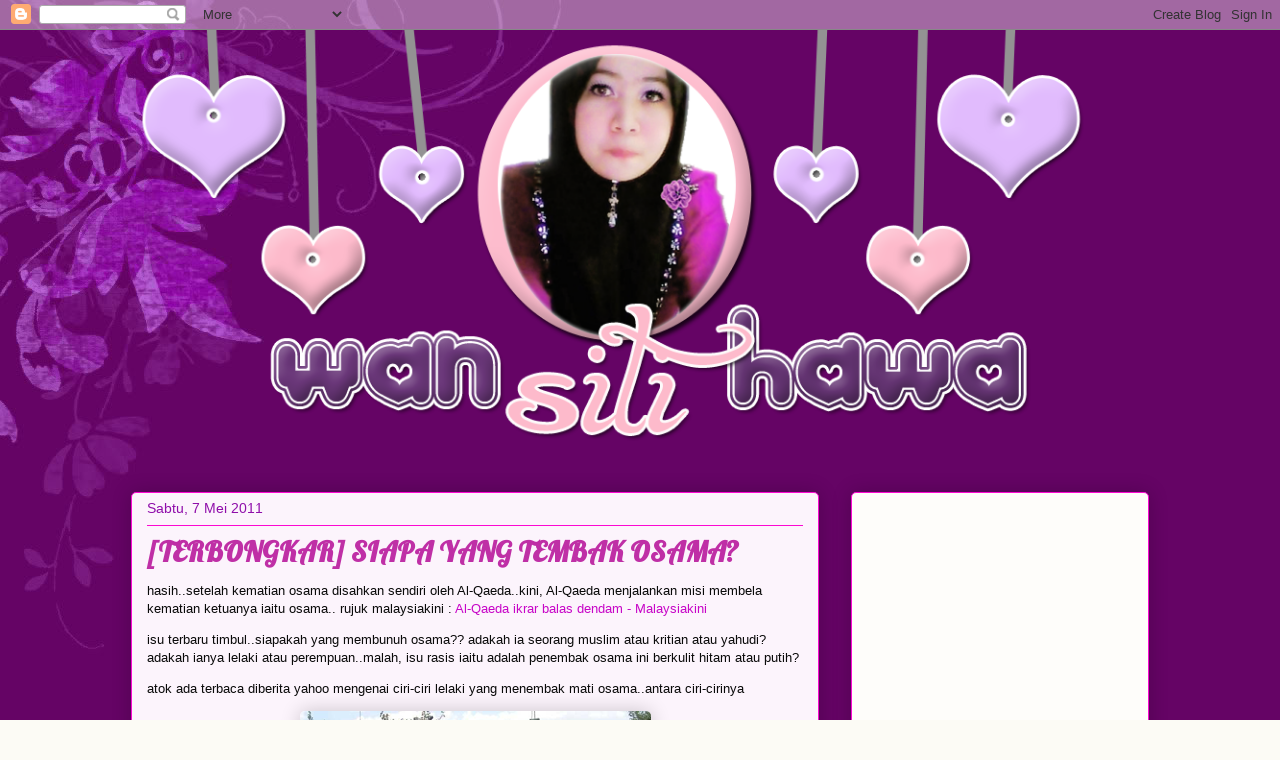

--- FILE ---
content_type: text/html; charset=UTF-8
request_url: https://petuakitasemua.blogspot.com/2011/05/terbongkar-siapa-yang-tembak-osama.html
body_size: 19877
content:
<!DOCTYPE html>
<html class='v2' dir='ltr' xmlns='http://www.w3.org/1999/xhtml' xmlns:b='http://www.google.com/2005/gml/b' xmlns:data='http://www.google.com/2005/gml/data' xmlns:expr='http://www.google.com/2005/gml/expr'>
<head>
<link href='https://www.blogger.com/static/v1/widgets/4128112664-css_bundle_v2.css' rel='stylesheet' type='text/css'/>
<meta content='IE=EmulateIE7' http-equiv='X-UA-Compatible'/>
<meta content='width=1100' name='viewport'/>
<meta content='text/html; charset=UTF-8' http-equiv='Content-Type'/>
<meta content='blogger' name='generator'/>
<link href='https://petuakitasemua.blogspot.com/favicon.ico' rel='icon' type='image/x-icon'/>
<link href='http://petuakitasemua.blogspot.com/2011/05/terbongkar-siapa-yang-tembak-osama.html' rel='canonical'/>
<link rel="alternate" type="application/atom+xml" title="Petua Kita Semua - Atom" href="https://petuakitasemua.blogspot.com/feeds/posts/default" />
<link rel="alternate" type="application/rss+xml" title="Petua Kita Semua - RSS" href="https://petuakitasemua.blogspot.com/feeds/posts/default?alt=rss" />
<link rel="service.post" type="application/atom+xml" title="Petua Kita Semua - Atom" href="https://www.blogger.com/feeds/2115604350940317539/posts/default" />

<link rel="alternate" type="application/atom+xml" title="Petua Kita Semua - Atom" href="https://petuakitasemua.blogspot.com/feeds/5792869905984931160/comments/default" />
<!--Can't find substitution for tag [blog.ieCssRetrofitLinks]-->
<link href='https://blogger.googleusercontent.com/img/b/R29vZ2xl/AVvXsEjraef5ZwqqFbx7dnvmCcMXAFjNo0KhbSKUDcFBQW7Qi9zY_E0dnBI3S12TOdw027hPwarUv05IMM5gaCbNyro1dKScO5SAd-_X_NI5lqzZbDB49f-lornUDnnEZ6x0RW530-OtEUOySTs/?imgmax=800' rel='image_src'/>
<meta content='http://petuakitasemua.blogspot.com/2011/05/terbongkar-siapa-yang-tembak-osama.html' property='og:url'/>
<meta content='[TERBONGKAR] SIAPA YANG TEMBAK OSAMA?' property='og:title'/>
<meta content='hasih..setelah kematian osama disahkan sendiri oleh Al-Qaeda..kini, Al-Qaeda menjalankan misi membela kematian ketuanya iaitu osama.. rujuk ...' property='og:description'/>
<meta content='https://blogger.googleusercontent.com/img/b/R29vZ2xl/AVvXsEjraef5ZwqqFbx7dnvmCcMXAFjNo0KhbSKUDcFBQW7Qi9zY_E0dnBI3S12TOdw027hPwarUv05IMM5gaCbNyro1dKScO5SAd-_X_NI5lqzZbDB49f-lornUDnnEZ6x0RW530-OtEUOySTs/w1200-h630-p-k-no-nu/?imgmax=800' property='og:image'/>
<title>Petua Kita Semua: [TERBONGKAR] SIAPA YANG TEMBAK OSAMA?</title>
<style type='text/css'>@font-face{font-family:'Lobster';font-style:normal;font-weight:400;font-display:swap;src:url(//fonts.gstatic.com/s/lobster/v32/neILzCirqoswsqX9zo-mM4MwWJXNqA.woff2)format('woff2');unicode-range:U+0460-052F,U+1C80-1C8A,U+20B4,U+2DE0-2DFF,U+A640-A69F,U+FE2E-FE2F;}@font-face{font-family:'Lobster';font-style:normal;font-weight:400;font-display:swap;src:url(//fonts.gstatic.com/s/lobster/v32/neILzCirqoswsqX9zoamM4MwWJXNqA.woff2)format('woff2');unicode-range:U+0301,U+0400-045F,U+0490-0491,U+04B0-04B1,U+2116;}@font-face{font-family:'Lobster';font-style:normal;font-weight:400;font-display:swap;src:url(//fonts.gstatic.com/s/lobster/v32/neILzCirqoswsqX9zo2mM4MwWJXNqA.woff2)format('woff2');unicode-range:U+0102-0103,U+0110-0111,U+0128-0129,U+0168-0169,U+01A0-01A1,U+01AF-01B0,U+0300-0301,U+0303-0304,U+0308-0309,U+0323,U+0329,U+1EA0-1EF9,U+20AB;}@font-face{font-family:'Lobster';font-style:normal;font-weight:400;font-display:swap;src:url(//fonts.gstatic.com/s/lobster/v32/neILzCirqoswsqX9zoymM4MwWJXNqA.woff2)format('woff2');unicode-range:U+0100-02BA,U+02BD-02C5,U+02C7-02CC,U+02CE-02D7,U+02DD-02FF,U+0304,U+0308,U+0329,U+1D00-1DBF,U+1E00-1E9F,U+1EF2-1EFF,U+2020,U+20A0-20AB,U+20AD-20C0,U+2113,U+2C60-2C7F,U+A720-A7FF;}@font-face{font-family:'Lobster';font-style:normal;font-weight:400;font-display:swap;src:url(//fonts.gstatic.com/s/lobster/v32/neILzCirqoswsqX9zoKmM4MwWJU.woff2)format('woff2');unicode-range:U+0000-00FF,U+0131,U+0152-0153,U+02BB-02BC,U+02C6,U+02DA,U+02DC,U+0304,U+0308,U+0329,U+2000-206F,U+20AC,U+2122,U+2191,U+2193,U+2212,U+2215,U+FEFF,U+FFFD;}</style>
<style id='page-skin-1' type='text/css'><!--
/*
-----------------------------------------------
Blogger Template Style
Name:     Awesome Inc.
Designer: Tina Chen
URL:      tinachen.org
----------------------------------------------- */
/* Variable definitions
====================
<Variable name="keycolor" description="Main Color" type="color" default="#ffffff"/>
<Group description="Page" selector="body">
<Variable name="body.font" description="Font" type="font"
default="normal normal 13px Arial, Tahoma, Helvetica, FreeSans, sans-serif"/>
<Variable name="body.background.color" description="Background Color" type="color" default="#000000"/>
<Variable name="body.text.color" description="Text Color" type="color" default="#ffffff"/>
</Group>
<Group description="Links" selector=".main-inner">
<Variable name="link.color" description="Link Color" type="color" default="#888888"/>
<Variable name="link.visited.color" description="Visited Color" type="color" default="#444444"/>
<Variable name="link.hover.color" description="Hover Color" type="color" default="#cccccc"/>
</Group>
<Group description="Blog Title" selector=".header h1">
<Variable name="header.font" description="Title Font" type="font"
default="normal bold 40px Arial, Tahoma, Helvetica, FreeSans, sans-serif"/>
<Variable name="header.text.color" description="Title Color" type="color" default="#0a0a0a" />
<Variable name="header.background.color" description="Header Background" type="color" default="transparent" />
</Group>
<Group description="Blog Description" selector=".header .description">
<Variable name="description.font" description="Font" type="font"
default="normal normal 14px Arial, Tahoma, Helvetica, FreeSans, sans-serif"/>
<Variable name="description.text.color" description="Text Color" type="color"
default="#0a0a0a" />
</Group>
<Group description="Tabs Text" selector=".tabs-inner .widget li a">
<Variable name="tabs.font" description="Font" type="font"
default="normal bold 14px Arial, Tahoma, Helvetica, FreeSans, sans-serif"/>
<Variable name="tabs.text.color" description="Text Color" type="color" default="#0a0a0a"/>
<Variable name="tabs.selected.text.color" description="Selected Color" type="color" default="#333333"/>
</Group>
<Group description="Tabs Background" selector=".tabs-outer .PageList">
<Variable name="tabs.background.color" description="Background Color" type="color" default="#141414"/>
<Variable name="tabs.selected.background.color" description="Selected Color" type="color" default="#444444"/>
<Variable name="tabs.border.color" description="Border Color" type="color" default="#fc08d2"/>
</Group>
<Group description="Date Header" selector=".main-inner .widget h2.date-header, .main-inner .widget h2.date-header span">
<Variable name="date.font" description="Font" type="font"
default="normal normal 14px Arial, Tahoma, Helvetica, FreeSans, sans-serif"/>
<Variable name="date.text.color" description="Text Color" type="color" default="#666666"/>
<Variable name="date.border.color" description="Border Color" type="color" default="#fc08d2"/>
</Group>
<Group description="Post Title" selector="h3.post-title, h4, h3.post-title a">
<Variable name="post.title.font" description="Font" type="font"
default="normal bold 22px Arial, Tahoma, Helvetica, FreeSans, sans-serif"/>
<Variable name="post.title.text.color" description="Text Color" type="color" default="#0a0a0a"/>
</Group>
<Group description="Post Background" selector=".post">
<Variable name="post.background.color" description="Background Color" type="color" default="#fefdfa" />
<Variable name="post.border.color" description="Border Color" type="color" default="#fc08d2" />
<Variable name="post.border.bevel.color" description="Bevel Color" type="color" default="#fc08d2"/>
</Group>
<Group description="Gadget Title" selector="h2">
<Variable name="widget.title.font" description="Font" type="font"
default="normal bold 14px Arial, Tahoma, Helvetica, FreeSans, sans-serif"/>
<Variable name="widget.title.text.color" description="Text Color" type="color" default="#0a0a0a"/>
</Group>
<Group description="Gadget Text" selector=".sidebar .widget">
<Variable name="widget.font" description="Font" type="font"
default="normal normal 14px Arial, Tahoma, Helvetica, FreeSans, sans-serif"/>
<Variable name="widget.text.color" description="Text Color" type="color" default="#0a0a0a"/>
<Variable name="widget.alternate.text.color" description="Alternate Color" type="color" default="#666666"/>
</Group>
<Group description="Gadget Links" selector=".sidebar .widget">
<Variable name="widget.link.color" description="Link Color" type="color" default="#c706c7"/>
<Variable name="widget.link.visited.color" description="Visited Color" type="color" default="#7f0b7f"/>
<Variable name="widget.link.hover.color" description="Hover Color" type="color" default="#fc08d2"/>
</Group>
<Group description="Gadget Background" selector=".sidebar .widget">
<Variable name="widget.background.color" description="Background Color" type="color" default="#141414"/>
<Variable name="widget.border.color" description="Border Color" type="color" default="#222222"/>
<Variable name="widget.border.bevel.color" description="Bevel Color" type="color" default="#000000"/>
</Group>
<Group description="Sidebar Background" selector=".column-left-inner .column-right-inner">
<Variable name="widget.outer.background.color" description="Background Color" type="color" default="transparent" />
</Group>
<Group description="Images" selector=".main-inner">
<Variable name="image.background.color" description="Background Color" type="color" default="transparent"/>
<Variable name="image.border.color" description="Border Color" type="color" default="transparent"/>
</Group>
<Group description="Feed" selector=".blog-feeds">
<Variable name="feed.text.color" description="Text Color" type="color" default="#0a0a0a"/>
</Group>
<Group description="Feed Links" selector=".blog-feeds">
<Variable name="feed.link.color" description="Link Color" type="color" default="#c706c7"/>
<Variable name="feed.link.visited.color" description="Visited Color" type="color" default="#7f0b7f"/>
<Variable name="feed.link.hover.color" description="Hover Color" type="color" default="#fc08d2"/>
</Group>
<Group description="Pager" selector=".blog-pager">
<Variable name="pager.background.color" description="Background Color" type="color" default="#fcf4fc" />
</Group>
<Group description="Footer" selector=".footer-outer">
<Variable name="footer.background.color" description="Background Color" type="color" default="#fefdfa" />
<Variable name="footer.text.color" description="Text Color" type="color" default="#0a0a0a" />
</Group>
<Variable name="title.shadow.spread" description="Title Shadow" type="length" default="-1px"/>
<Variable name="body.background" description="Body Background" type="background"
color="#fcfbf5"
default="$(color) none repeat scroll top left"/>
<Variable name="body.background.gradient.cap" description="Body Gradient Cap" type="url"
default="none"/>
<Variable name="body.background.size" description="Body Background Size" type="string" default="auto"/>
<Variable name="tabs.background.gradient" description="Tabs Background Gradient" type="url"
default="none"/>
<Variable name="header.background.gradient" description="Header Background Gradient" type="url" default="none" />
<Variable name="header.padding.top" description="Header Top Padding" type="length" default="22px" />
<Variable name="header.margin.top" description="Header Top Margin" type="length" default="0" />
<Variable name="header.margin.bottom" description="Header Bottom Margin" type="length" default="0" />
<Variable name="widget.padding.top" description="Widget Padding Top" type="length" default="8px" />
<Variable name="widget.padding.side" description="Widget Padding Side" type="length" default="15px" />
<Variable name="widget.outer.margin.top" description="Widget Top Margin" type="length" default="0" />
<Variable name="widget.outer.background.gradient" description="Gradient" type="url" default="none" />
<Variable name="widget.border.radius" description="Gadget Border Radius" type="length" default="0" />
<Variable name="outer.shadow.spread" description="Outer Shadow Size" type="length" default="0" />
<Variable name="date.header.border.radius.top" description="Date Header Border Radius Top" type="length" default="0" />
<Variable name="date.header.position" description="Date Header Position" type="length" default="15px" />
<Variable name="date.space" description="Date Space" type="length" default="30px" />
<Variable name="date.position" description="Date Float" type="string" default="static" />
<Variable name="date.padding.bottom" description="Date Padding Bottom" type="length" default="0" />
<Variable name="date.border.size" description="Date Border Size" type="length" default="0" />
<Variable name="date.background" description="Date Background" type="background" color="transparent"
default="$(color) none no-repeat scroll top left" />
<Variable name="date.first.border.radius.top" description="Date First top radius" type="length" default="5px" />
<Variable name="date.last.space.bottom" description="Date Last Space Bottom" type="length"
default="20px" />
<Variable name="date.last.border.radius.bottom" description="Date Last bottom radius" type="length" default="5px" />
<Variable name="post.first.padding.top" description="First Post Padding Top" type="length" default="0" />
<Variable name="image.shadow.spread" description="Image Shadow Size" type="length" default="0"/>
<Variable name="image.border.radius" description="Image Border Radius" type="length" default="0"/>
<Variable name="separator.outdent" description="Separator Outdent" type="length" default="15px" />
<Variable name="title.separator.border.size" description="Widget Title Border Size" type="length" default="1px" />
<Variable name="list.separator.border.size" description="List Separator Border Size" type="length" default="1px" />
<Variable name="shadow.spread" description="Shadow Size" type="length" default="0"/>
<Variable name="startSide" description="Side where text starts in blog language" type="automatic" default="left"/>
<Variable name="endSide" description="Side where text ends in blog language" type="automatic" default="right"/>
<Variable name="date.side" description="Side where date header is placed" type="string" default="right"/>
<Variable name="pager.border.radius.top" description="Pager Border Top Radius" type="length" default="5px" />
<Variable name="pager.space.top" description="Pager Top Space" type="length" default="1em" />
<Variable name="footer.background.gradient" description="Background Gradient" type="url" default="none" />
<Variable name="mobile.background.size" description="Mobile Background Size" type="string"
default="auto"/>
<Variable name="mobile.background.overlay" description="Mobile Background Overlay" type="string"
default="transparent none repeat scroll top left"/>
<Variable name="mobile.button.color" description="Mobile Button Color" type="color" default="#ffffff" />
*/
/* Content
----------------------------------------------- */
body {
font: normal normal 13px Arial, Tahoma, Helvetica, FreeSans, sans-serif;
color: #0a0a0a;
background: #fcfbf5 url(//1.bp.blogspot.com/-lOu5BZk1V44/T0TxzUQFygI/AAAAAAAADy0/WT-2nWxMrLU/s0/PurpleLargecopy.jpg) repeat scroll top left;
}
html body .content-outer {
min-width: 0;
max-width: 100%;
width: 100%;
}
a:link {
text-decoration: none;
color: #c706c7;
}
a:visited {
text-decoration: none;
color: #7f0b7f;
}
a:hover {
text-decoration: underline;
color: #fc08d2;
}
.body-fauxcolumn-outer .cap-top {
position: absolute;
z-index: 1;
height: 276px;
width: 100%;
background: transparent none repeat-x scroll top left;
_background-image: none;
}
/* Columns
----------------------------------------------- */
.content-inner {
padding: 0;
}
.header-inner .section {
margin: 0 16px;
}
.tabs-inner .section {
margin: 0 16px;
}
.main-inner {
padding-top: 30px;
}
.main-inner .column-center-inner,
.main-inner .column-left-inner,
.main-inner .column-right-inner {
padding: 0 5px;
}
*+html body .main-inner .column-center-inner {
margin-top: -30px;
}
#layout .main-inner .column-center-inner {
margin-top: 0;
}
/* Header
----------------------------------------------- */
.header-outer {
margin: 0 0 0 0;
background: transparent none repeat scroll 0 0;
}
.Header h1 {
font: normal normal 48px Georgia, Utopia, 'Palatino Linotype', Palatino, serif;
color: #fc08d2;
text-shadow: 0 0 -1px #000000;
}
.Header h1 a {
color: #fc08d2;
}
.Header .description {
font: normal normal 20px Georgia, Utopia, 'Palatino Linotype', Palatino, serif;
color: #908d6a;
}
.header-inner .Header .titlewrapper,
.header-inner .Header .descriptionwrapper {
padding-left: 0;
padding-right: 0;
margin-bottom: 0;
}
.header-inner .Header .titlewrapper {
padding-top: 22px;
}
/* Tabs
----------------------------------------------- */
.tabs-outer {
overflow: hidden;
position: relative;
background: #df04f8 url(//www.blogblog.com/1kt/awesomeinc/tabs_gradient_light.png) repeat scroll 0 0;
}
#layout .tabs-outer {
overflow: visible;
}
.tabs-cap-top, .tabs-cap-bottom {
position: absolute;
width: 100%;
border-top: 1px solid #fc08d2;
}
.tabs-cap-bottom {
bottom: 0;
}
.tabs-inner .widget li a {
display: inline-block;
margin: 0;
padding: .6em 1.5em;
font: normal normal 13px Arial, Tahoma, Helvetica, FreeSans, sans-serif;
color: #333333;
border-top: 1px solid #fc08d2;
border-bottom: 1px solid #fc08d2;
border-left: 1px solid #fc08d2;
}
.tabs-inner .widget li:last-child a {
border-right: 1px solid #fc08d2;
}
.tabs-inner .widget li.selected a, .tabs-inner .widget li a:hover {
background: #8d1b9b url(//www.blogblog.com/1kt/awesomeinc/tabs_gradient_light.png) repeat-x scroll 0 -100px;
color: #ffffff;
}
/* Headings
----------------------------------------------- */
h2 {
font: normal bold 14px Arial, Tahoma, Helvetica, FreeSans, sans-serif;
color: #930a9b;
}
/* Widgets
----------------------------------------------- */
.main-inner .section {
margin: 0 27px;
padding: 0;
}
.main-inner .column-left-outer,
.main-inner .column-right-outer {
margin-top: 0;
}
#layout .main-inner .column-left-outer,
#layout .main-inner .column-right-outer {
margin-top: 0;
}
.main-inner .column-left-inner,
.main-inner .column-right-inner {
background: transparent none repeat 0 0;
-moz-box-shadow: 0 0 0 rgba(0, 0, 0, .2);
-webkit-box-shadow: 0 0 0 rgba(0, 0, 0, .2);
-goog-ms-box-shadow: 0 0 0 rgba(0, 0, 0, .2);
box-shadow: 0 0 0 rgba(0, 0, 0, .2);
-moz-border-radius: 5px;
-webkit-border-radius: 5px;
-goog-ms-border-radius: 5px;
border-radius: 5px;
}
#layout .main-inner .column-left-inner,
#layout .main-inner .column-right-inner {
margin-top: 0;
}
.sidebar .widget {
font: normal normal 14px Arial, Tahoma, Helvetica, FreeSans, sans-serif;
color: #b81bbf;
}
.sidebar .widget a:link {
color: #ee29ee;
}
.sidebar .widget a:visited {
color: #b611cc;
}
.sidebar .widget a:hover {
color: #ce0dce;
}
.sidebar .widget h2 {
text-shadow: 0 0 -1px #000000;
}
.main-inner .widget {
background-color: #fefdfa;
border: 1px solid #fc08d2;
padding: 0 15px 15px;
margin: 20px -16px;
-moz-box-shadow: 0 0 20px rgba(0, 0, 0, .2);
-webkit-box-shadow: 0 0 20px rgba(0, 0, 0, .2);
-goog-ms-box-shadow: 0 0 20px rgba(0, 0, 0, .2);
box-shadow: 0 0 20px rgba(0, 0, 0, .2);
-moz-border-radius: 5px;
-webkit-border-radius: 5px;
-goog-ms-border-radius: 5px;
border-radius: 5px;
}
.main-inner .widget h2 {
margin: 0 -0;
padding: .6em 0 .5em;
border-bottom: 1px solid transparent;
}
.footer-inner .widget h2 {
padding: 0 0 .4em;
border-bottom: 1px solid transparent;
}
.main-inner .widget h2 + div, .footer-inner .widget h2 + div {
border-top: 1px solid #fc08d2;
padding-top: 8px;
}
.main-inner .widget .widget-content {
margin: 0 -0;
padding: 7px 0 0;
}
.main-inner .widget ul, .main-inner .widget #ArchiveList ul.flat {
margin: -8px -15px 0;
padding: 0;
list-style: none;
}
.main-inner .widget #ArchiveList {
margin: -8px 0 0;
}
.main-inner .widget ul li, .main-inner .widget #ArchiveList ul.flat li {
padding: .5em 15px;
text-indent: 0;
color: #a028a7;
border-top: 0 solid #fc08d2;
border-bottom: 1px solid transparent;
}
.main-inner .widget #ArchiveList ul li {
padding-top: .25em;
padding-bottom: .25em;
}
.main-inner .widget ul li:first-child, .main-inner .widget #ArchiveList ul.flat li:first-child {
border-top: none;
}
.main-inner .widget ul li:last-child, .main-inner .widget #ArchiveList ul.flat li:last-child {
border-bottom: none;
}
.post-body {
position: relative;
}
.main-inner .widget .post-body ul {
padding: 0 2.5em;
margin: .5em 0;
list-style: disc;
}
.main-inner .widget .post-body ul li {
padding: 0.25em 0;
margin-bottom: .25em;
color: #0a0a0a;
border: none;
}
.footer-inner .widget ul {
padding: 0;
list-style: none;
}
.widget .zippy {
color: #a028a7;
}
/* Posts
----------------------------------------------- */
body .main-inner .Blog {
padding: 0;
margin-bottom: 1em;
background-color: transparent;
border: none;
-moz-box-shadow: 0 0 0 rgba(0, 0, 0, 0);
-webkit-box-shadow: 0 0 0 rgba(0, 0, 0, 0);
-goog-ms-box-shadow: 0 0 0 rgba(0, 0, 0, 0);
box-shadow: 0 0 0 rgba(0, 0, 0, 0);
}
.main-inner .section:last-child .Blog:last-child {
padding: 0;
margin-bottom: 1em;
}
.main-inner .widget h2.date-header {
margin: 0 -15px 1px;
padding: 0 0 0 0;
font: normal normal 14px Arial, Tahoma, Helvetica, FreeSans, sans-serif;
color: #8f0eaa;
background: transparent none no-repeat scroll top left;
border-top: 0 solid #ff00ff;
border-bottom: 1px solid transparent;
-moz-border-radius-topleft: 0;
-moz-border-radius-topright: 0;
-webkit-border-top-left-radius: 0;
-webkit-border-top-right-radius: 0;
border-top-left-radius: 0;
border-top-right-radius: 0;
position: static;
bottom: 100%;
right: 15px;
text-shadow: 0 0 -1px #000000;
}
.main-inner .widget h2.date-header span {
font: normal normal 14px Arial, Tahoma, Helvetica, FreeSans, sans-serif;
display: block;
padding: .5em 15px;
border-left: 0 solid #ff00ff;
border-right: 0 solid #ff00ff;
}
.date-outer {
position: relative;
margin: 30px 0 20px;
padding: 0 15px;
background-color: #fcf4fc;
border: 1px solid #fc08d2;
-moz-box-shadow: 0 0 20px rgba(0, 0, 0, .2);
-webkit-box-shadow: 0 0 20px rgba(0, 0, 0, .2);
-goog-ms-box-shadow: 0 0 20px rgba(0, 0, 0, .2);
box-shadow: 0 0 20px rgba(0, 0, 0, .2);
-moz-border-radius: 5px;
-webkit-border-radius: 5px;
-goog-ms-border-radius: 5px;
border-radius: 5px;
}
.date-outer:first-child {
margin-top: 0;
}
.date-outer:last-child {
margin-bottom: 20px;
-moz-border-radius-bottomleft: 5px;
-moz-border-radius-bottomright: 5px;
-webkit-border-bottom-left-radius: 5px;
-webkit-border-bottom-right-radius: 5px;
-goog-ms-border-bottom-left-radius: 5px;
-goog-ms-border-bottom-right-radius: 5px;
border-bottom-left-radius: 5px;
border-bottom-right-radius: 5px;
}
.date-posts {
margin: 0 -0;
padding: 0 0;
clear: both;
}
.post-outer, .inline-ad {
border-top: 1px solid #dc0be5;
margin: 0 -0;
padding: 15px 0;
}
.post-outer {
padding-bottom: 10px;
}
.post-outer:first-child {
padding-top: 0;
border-top: none;
}
.post-outer:last-child, .inline-ad:last-child {
border-bottom: none;
}
.post-body {
position: relative;
}
.post-body img {
padding: 8px;
background: #ffffff;
border: 1px solid #cccccc;
-moz-box-shadow: 0 0 20px rgba(0, 0, 0, .2);
-webkit-box-shadow: 0 0 20px rgba(0, 0, 0, .2);
box-shadow: 0 0 20px rgba(0, 0, 0, .2);
-moz-border-radius: 5px;
-webkit-border-radius: 5px;
border-radius: 5px;
}
h3.post-title, h4 {
font: normal bold 28px Lobster;
color: #bf2fa6;
}
h3.post-title a {
font: normal bold 28px Lobster;
color: #bf2fa6;
}
h3.post-title a:hover {
color: #fc08d2;
text-decoration: underline;
}
.post-header {
margin: 0 0 1em;
}
.post-body {
line-height: 1.4;
}
.post-outer h2 {
color: #0a0a0a;
}
.post-footer {
margin: 1.5em 0 0;
}
#blog-pager {
padding: 15px;
font-size: 120%;
background-color: #fefdfa;
border: 1px solid #fc08d2;
-moz-box-shadow: 0 0 20px rgba(0, 0, 0, .2);
-webkit-box-shadow: 0 0 20px rgba(0, 0, 0, .2);
-goog-ms-box-shadow: 0 0 20px rgba(0, 0, 0, .2);
box-shadow: 0 0 20px rgba(0, 0, 0, .2);
-moz-border-radius: 5px;
-webkit-border-radius: 5px;
-goog-ms-border-radius: 5px;
border-radius: 5px;
-moz-border-radius-topleft: 5px;
-moz-border-radius-topright: 5px;
-webkit-border-top-left-radius: 5px;
-webkit-border-top-right-radius: 5px;
-goog-ms-border-top-left-radius: 5px;
-goog-ms-border-top-right-radius: 5px;
border-top-left-radius: 5px;
border-top-right-radius-topright: 5px;
margin-top: 1em;
}
.blog-feeds, .post-feeds {
margin: 1em 0;
text-align: center;
color: #333333;
}
.blog-feeds a, .post-feeds a {
color: #d52a33;
}
.blog-feeds a:visited, .post-feeds a:visited {
color: #7d181e;
}
.blog-feeds a:hover, .post-feeds a:hover {
color: #d52a33;
}
.post-outer .comments {
margin-top: 2em;
}
/* Comments
.comments-page {  background-color: #f2f2f2;}
#blogger-comments-page {  padding: 0px 5px;  display: none;}
.comments-tab { float: left; padding: 10px; margin-right: 3px; cursor: pointer; background-color: #f2f2f2;}
.comments-tab-icon { height: 14px;  width: auto;  margin-right: 3px;}
.comments-tab:hover { background-color: #eeeeee;}
.inactive-select-tab { background-color: #d1d1d1;}
----------------------------------------------- */
.comments .comments-content .icon.blog-author {
background-repeat: no-repeat;
background-image: url([data-uri]);
}
.comments .comments-content .loadmore a {
border-top: 1px solid #fc08d2;
border-bottom: 1px solid #fc08d2;
}
.comments .continue {
border-top: 2px solid #fc08d2;
}
/* Footer
----------------------------------------------- */
.footer-outer {
margin: -20px 0 -1px;
padding: 20px 0 0;
color: #eb09eb;
overflow: hidden;
}
.footer-fauxborder-left {
border-top: 1px solid #fc08d2;
background: #fefdfa none repeat scroll 0 0;
-moz-box-shadow: 0 0 20px rgba(0, 0, 0, .2);
-webkit-box-shadow: 0 0 20px rgba(0, 0, 0, .2);
-goog-ms-box-shadow: 0 0 20px rgba(0, 0, 0, .2);
box-shadow: 0 0 20px rgba(0, 0, 0, .2);
margin: 0 -20px;
}
/* Mobile
----------------------------------------------- */
body.mobile {
background-size: auto;
}
.mobile .body-fauxcolumn-outer {
background: transparent none repeat scroll top left;
}
*+html body.mobile .main-inner .column-center-inner {
margin-top: 0;
}
.mobile .main-inner .widget {
padding: 0 0 15px;
}
.mobile .main-inner .widget h2 + div,
.mobile .footer-inner .widget h2 + div {
border-top: none;
padding-top: 0;
}
.mobile .footer-inner .widget h2 {
padding: 0.5em 0;
border-bottom: none;
}
.mobile .main-inner .widget .widget-content {
margin: 0;
padding: 7px 0 0;
}
.mobile .main-inner .widget ul,
.mobile .main-inner .widget #ArchiveList ul.flat {
margin: 0 -15px 0;
}
.mobile .main-inner .widget h2.date-header {
right: 0;
}
.mobile .date-header span {
padding: 0.4em 0;
}
.mobile .date-outer:first-child {
margin-bottom: 0;
border: 1px solid #fc08d2;
-moz-border-radius-topleft: 5px;
-moz-border-radius-topright: 5px;
-webkit-border-top-left-radius: 5px;
-webkit-border-top-right-radius: 5px;
-goog-ms-border-top-left-radius: 5px;
-goog-ms-border-top-right-radius: 5px;
border-top-left-radius: 5px;
border-top-right-radius: 5px;
}
.mobile .date-outer {
border-color: #fc08d2;
border-width: 0 1px 1px;
}
.mobile .date-outer:last-child {
margin-bottom: 0;
}
.mobile .main-inner {
padding: 0;
}
.mobile .header-inner .section {
margin: 0;
}
.mobile .blog-posts {
padding: 0 10px;
}
.mobile .post-outer, .mobile .inline-ad {
padding: 5px 0;
}
.mobile .tabs-inner .section {
margin: 0 10px;
}
.mobile .main-inner .widget h2 {
margin: 0;
padding: 0;
}
.mobile .main-inner .widget h2.date-header span {
padding: 0;
}
.mobile .main-inner .widget .widget-content {
margin: 0;
padding: 7px 0 0;
}
.mobile #blog-pager {
border: 1px solid transparent;
background: #fefdfa none repeat scroll 0 0;
}
.mobile .main-inner .column-left-inner,
.mobile .main-inner .column-right-inner {
background: transparent none repeat 0 0;
-moz-box-shadow: none;
-webkit-box-shadow: none;
-goog-ms-box-shadow: none;
box-shadow: none;
}
.mobile .date-posts {
margin: 0;
padding: 0;
}
.mobile .footer-fauxborder-left {
margin: 0;
border-top: inherit;
}
.mobile .main-inner .section:last-child .Blog:last-child {
margin-bottom: 0;
}
.mobile-index-contents {
color: #0a0a0a;
}
.mobile .mobile-link-button {
background: #c706c7 url(//www.blogblog.com/1kt/awesomeinc/tabs_gradient_light.png) repeat scroll 0 0;
}
.mobile-link-button a:link, .mobile-link-button a:visited {
color: #ffffff;
}
.mobile .tabs-inner .PageList .widget-content {
background: transparent;
border-top: 1px solid;
border-color: #fc08d2;
color: #333333;
}
.mobile .tabs-inner .PageList .widget-content .pagelist-arrow {
border-left: 1px solid #fc08d2;
}

--></style>
<style id='template-skin-1' type='text/css'><!--
body {
min-width: 1050px;
}
.content-outer, .content-fauxcolumn-outer, .region-inner {
min-width: 1050px;
max-width: 1050px;
_width: 1050px;
}
.main-inner .columns {
padding-left: 0;
padding-right: 330px;
}
.main-inner .fauxcolumn-center-outer {
left: 0;
right: 330px;
/* IE6 does not respect left and right together */
_width: expression(this.parentNode.offsetWidth -
parseInt("0") -
parseInt("330px") + 'px');
}
.main-inner .fauxcolumn-left-outer {
width: 0;
}
.main-inner .fauxcolumn-right-outer {
width: 330px;
}
.main-inner .column-left-outer {
width: 0;
right: 100%;
margin-left: -0;
}
.main-inner .column-right-outer {
width: 330px;
margin-right: -330px;
}
#layout {
min-width: 0;
}
#layout .content-outer {
min-width: 0;
width: 800px;
}
#layout .region-inner {
min-width: 0;
width: auto;
}
--></style>
<script src="//connect.facebook.net/en_US/all.js#xfbml=1"></script>
<script src="//code.jquery.com/jquery-latest.js"></script>
<meta content='aimanwhd' property='fb:admins'/>
<script type='text/javascript'>
    function commentToggle(selectTab) {
      $(".comments-tab").addClass("inactive-select-tab");
      $(selectTab).removeClass("inactive-select-tab");
      $(".comments-page").hide();
      $(selectTab + "-page").show();
    }
    </script>
<link href='https://www.blogger.com/dyn-css/authorization.css?targetBlogID=2115604350940317539&amp;zx=193306d0-ecc3-4156-8dc6-f47d5e02e1b7' media='none' onload='if(media!=&#39;all&#39;)media=&#39;all&#39;' rel='stylesheet'/><noscript><link href='https://www.blogger.com/dyn-css/authorization.css?targetBlogID=2115604350940317539&amp;zx=193306d0-ecc3-4156-8dc6-f47d5e02e1b7' rel='stylesheet'/></noscript>
<meta name='google-adsense-platform-account' content='ca-host-pub-1556223355139109'/>
<meta name='google-adsense-platform-domain' content='blogspot.com'/>

<!-- data-ad-client=ca-pub-3895521599194489 -->

</head>
<body class='loading'>
<div class='navbar section' id='navbar'><div class='widget Navbar' data-version='1' id='Navbar1'><script type="text/javascript">
    function setAttributeOnload(object, attribute, val) {
      if(window.addEventListener) {
        window.addEventListener('load',
          function(){ object[attribute] = val; }, false);
      } else {
        window.attachEvent('onload', function(){ object[attribute] = val; });
      }
    }
  </script>
<div id="navbar-iframe-container"></div>
<script type="text/javascript" src="https://apis.google.com/js/platform.js"></script>
<script type="text/javascript">
      gapi.load("gapi.iframes:gapi.iframes.style.bubble", function() {
        if (gapi.iframes && gapi.iframes.getContext) {
          gapi.iframes.getContext().openChild({
              url: 'https://www.blogger.com/navbar/2115604350940317539?po\x3d5792869905984931160\x26origin\x3dhttps://petuakitasemua.blogspot.com',
              where: document.getElementById("navbar-iframe-container"),
              id: "navbar-iframe"
          });
        }
      });
    </script><script type="text/javascript">
(function() {
var script = document.createElement('script');
script.type = 'text/javascript';
script.src = '//pagead2.googlesyndication.com/pagead/js/google_top_exp.js';
var head = document.getElementsByTagName('head')[0];
if (head) {
head.appendChild(script);
}})();
</script>
</div></div>
<div class='body-fauxcolumns'>
<div class='fauxcolumn-outer body-fauxcolumn-outer'>
<div class='cap-top'>
<div class='cap-left'></div>
<div class='cap-right'></div>
</div>
<div class='fauxborder-left'>
<div class='fauxborder-right'></div>
<div class='fauxcolumn-inner'>
</div>
</div>
<div class='cap-bottom'>
<div class='cap-left'></div>
<div class='cap-right'></div>
</div>
</div>
</div>
<div class='content'>
<div class='content-fauxcolumns'>
<div class='fauxcolumn-outer content-fauxcolumn-outer'>
<div class='cap-top'>
<div class='cap-left'></div>
<div class='cap-right'></div>
</div>
<div class='fauxborder-left'>
<div class='fauxborder-right'></div>
<div class='fauxcolumn-inner'>
</div>
</div>
<div class='cap-bottom'>
<div class='cap-left'></div>
<div class='cap-right'></div>
</div>
</div>
</div>
<div class='content-outer'>
<div class='content-cap-top cap-top'>
<div class='cap-left'></div>
<div class='cap-right'></div>
</div>
<div class='fauxborder-left content-fauxborder-left'>
<div class='fauxborder-right content-fauxborder-right'></div>
<div class='content-inner'>
<header>
<div class='header-outer'>
<div class='header-cap-top cap-top'>
<div class='cap-left'></div>
<div class='cap-right'></div>
</div>
<div class='fauxborder-left header-fauxborder-left'>
<div class='fauxborder-right header-fauxborder-right'></div>
<div class='region-inner header-inner'>
<div class='header section' id='header'><div class='widget Header' data-version='1' id='Header1'>
<div id='header-inner'>
<a href='https://petuakitasemua.blogspot.com/' style='display: block'>
<img alt='Petua Kita Semua' height='432px; ' id='Header1_headerimg' src='https://blogger.googleusercontent.com/img/b/R29vZ2xl/AVvXsEhyJk7xbsjk28cytkME0-WQvrG0d_I2KHPrINsLiP-2bvkG-hA6nlnK-rgNXu6pbNqDebEuDOR96D94MjHq9VVnEYMsatth5wnGRdI8LzUcqtuYL1O4Ow01S0rEB-rUbF0lu3SheIcCGRc/s1600/1.png' style='display: block' width='960px; '/>
</a>
</div>
</div></div>
</div>
</div>
<div class='header-cap-bottom cap-bottom'>
<div class='cap-left'></div>
<div class='cap-right'></div>
</div>
</div>
</header>
<div class='tabs-outer'>
<div class='tabs-cap-top cap-top'>
<div class='cap-left'></div>
<div class='cap-right'></div>
</div>
<div class='fauxborder-left tabs-fauxborder-left'>
<div class='fauxborder-right tabs-fauxborder-right'></div>
<div class='region-inner tabs-inner'>
<div class='tabs no-items section' id='crosscol'></div>
<div class='tabs no-items section' id='crosscol-overflow'></div>
</div>
</div>
<div class='tabs-cap-bottom cap-bottom'>
<div class='cap-left'></div>
<div class='cap-right'></div>
</div>
</div>
<div class='main-outer'>
<div class='main-cap-top cap-top'>
<div class='cap-left'></div>
<div class='cap-right'></div>
</div>
<div class='fauxborder-left main-fauxborder-left'>
<div class='fauxborder-right main-fauxborder-right'></div>
<div class='region-inner main-inner'>
<div class='columns fauxcolumns'>
<div class='fauxcolumn-outer fauxcolumn-center-outer'>
<div class='cap-top'>
<div class='cap-left'></div>
<div class='cap-right'></div>
</div>
<div class='fauxborder-left'>
<div class='fauxborder-right'></div>
<div class='fauxcolumn-inner'>
</div>
</div>
<div class='cap-bottom'>
<div class='cap-left'></div>
<div class='cap-right'></div>
</div>
</div>
<div class='fauxcolumn-outer fauxcolumn-left-outer'>
<div class='cap-top'>
<div class='cap-left'></div>
<div class='cap-right'></div>
</div>
<div class='fauxborder-left'>
<div class='fauxborder-right'></div>
<div class='fauxcolumn-inner'>
</div>
</div>
<div class='cap-bottom'>
<div class='cap-left'></div>
<div class='cap-right'></div>
</div>
</div>
<div class='fauxcolumn-outer fauxcolumn-right-outer'>
<div class='cap-top'>
<div class='cap-left'></div>
<div class='cap-right'></div>
</div>
<div class='fauxborder-left'>
<div class='fauxborder-right'></div>
<div class='fauxcolumn-inner'>
</div>
</div>
<div class='cap-bottom'>
<div class='cap-left'></div>
<div class='cap-right'></div>
</div>
</div>
<!-- corrects IE6 width calculation -->
<div class='columns-inner'>
<div class='column-center-outer'>
<div class='column-center-inner'>
<div class='main section' id='main'><div class='widget Blog' data-version='1' id='Blog1'>
<div class='blog-posts hfeed'>

          <div class="date-outer">
        
<h2 class='date-header'><span>Sabtu, 7 Mei 2011</span></h2>

          <div class="date-posts">
        
<div class='post-outer'>
<div class='post hentry'>
<a name='5792869905984931160'></a>
<h3 class='post-title entry-title'>
[TERBONGKAR] SIAPA YANG TEMBAK OSAMA?
</h3>
<div class='post-header'>
<div class='post-header-line-1'></div>
</div>
<div class='post-body entry-content' id='post-body-5792869905984931160'>
<p>hasih..setelah kematian osama disahkan sendiri oleh Al-Qaeda..kini, Al-Qaeda menjalankan misi membela kematian ketuanya iaitu osama.. rujuk malaysiakini : <a href="http://www.malaysiakini.com/news/163479">Al-Qaeda ikrar balas dendam - Malaysiakini</a></p> <p>isu terbaru timbul..siapakah yang membunuh osama?? adakah ia seorang muslim atau kritian atau yahudi? adakah ianya lelaki atau perempuan..malah, isu rasis iaitu adalah penembak osama ini berkulit hitam atau putih?</p> <p>atok ada terbaca diberita yahoo mengenai ciri-ciri lelaki yang menembak mati osama..antara ciri-cirinya</p> <p><a href="https://blogger.googleusercontent.com/img/b/R29vZ2xl/AVvXsEikH073PKhIqGX-XZBI0QqtgP19x2toMMmukKxrFET9SYdR1jsB8OxGIFWSbO9b9SlfDiCrAzwM07uCNvTveCHuMt_CM4UiDAsc2mK0F444stw7LNRlMFPA1hqr96k5L4hOKp2320zw4OA/s1600-h/image%5B4%5D.png"><img alt="image" border="0" height="275" src="https://blogger.googleusercontent.com/img/b/R29vZ2xl/AVvXsEjraef5ZwqqFbx7dnvmCcMXAFjNo0KhbSKUDcFBQW7Qi9zY_E0dnBI3S12TOdw027hPwarUv05IMM5gaCbNyro1dKScO5SAd-_X_NI5lqzZbDB49f-lornUDnnEZ6x0RW530-OtEUOySTs/?imgmax=800" style="background-image: none; border-bottom: 0px; border-left: 0px; padding-left: 0px; padding-right: 0px; display: block; float: none; margin-left: auto; border-top: 0px; margin-right: auto; border-right: 0px; padding-top: 0px" title="image" width="351"></a></p> <ul> <li>He is the <strong>unknown shooter</strong>. The nameless, faceless triggerman who put a bullet in the head of the world&#8217;s most notorious terrorist.</li> <li>He&#8217;s likely between the <strong>ages of 26 and 33</strong>, says Marcinko, founder of the elite &#8220;SEALs Team 6&#8221; &#8212; now known as DEVGRU</li> <li>He&#8217;ll be old enough to have had time to <strong>hurdle the extra training tests</strong> required to join the elite counter-terrorism unit, yet young enough to <strong>withstand the body-punishing rigors of the job</strong>. </li> <li>The <strong>shooter&#8217;s a man</strong>, it&#8217;s safe to say, because there are no women in the SEALs. </li> <li>And there&#8217;s a <strong>good chance he&#8217;s whit</strong>e, though the SEALs have stepped up efforts to increase the number of minorities in their ranks</li> <li>He was probably a <strong>high school or college athlete</strong>, Smith says, a physical specimen who combines strength, speed and agility. </li> <li>He&#8217;s got a lot of <strong>upper-body strength</strong>.<strong> Long arms. Thin waist. Flat tummy</strong>.</li> <li>There are SEALs who are 5 feet 4 and SEALs who are 6 feet 5</li> <li>not the crew-cut, neatly shaven ideal we&#8217;ve come to expect from <strong>American fighting forces.</strong> </li></ul> <p align="center"><a href="https://blogger.googleusercontent.com/img/b/R29vZ2xl/AVvXsEgSwgiT5DVPYoUXTKV37euBsUSNyEDNMZ43W3sXxuU3nKCV9_WFKMjO9ZIUo42Su__R6hjgbHAi2n1YTj74M_LLqAnGjWA3pNl4A3QevAePG83TzDvGLLfFgCZBnIMJCuT3F0exm9EjOQ0/s1600-h/image%5B9%5D.png"><img alt="image" border="0" height="110" src="https://blogger.googleusercontent.com/img/b/R29vZ2xl/AVvXsEjS7bSCwG3959r0iTEVpJDkJ5SVCBqXhKgwftzGwZwLt6Ytv9FxPLhXH4rqzvAEa9pvtK0DT4LtJzhkGdFmrQy9qOzpqtTEv1LdhIgivZbCllB1z0UKYq4lEwH2y9maGY6wT4tkU39AP7U/?imgmax=800" style="background-image: none; border-bottom: 0px; border-left: 0px; padding-left: 0px; padding-right: 0px; display: inline; border-top: 0px; border-right: 0px; padding-top: 0px" title="image" width="110"></a></p> <p>banyak lagi sebenarnya..kalau cucu nak baca penuh..boleh kesini : <a href="http://www.washingtonpost.com/lifestyle/style/who-shot-bin-laden-former-seals-fill-in-the-blanks/2011/05/02/AFgybxcF_story.html">Who shot bin Laden? Former SEALs fill in the blanks - The Washington Post</a></p> <p>siapa pembunuh osama sebenarnya?? kenapa unit ini dirahsiakan? adakah kerana ianya hanya satu konspirasi pembunuhan atau ingin mengelakkan lelaki tersebut diserang&#8230;</p> <p>adakah osama ini hanyalah satu boneka Amarika untuk menyerang iraq dan afganistan? atau, sememangnya osama ini pejuang jihad islam?? adakah semuanya terjawab disini <a href="http://petuakitasemua.blogspot.com/2011/05/osama-masih-hidup.html">OSAMA MASIH HIDUP! | peTUA KITA semua</a> ?</p>  
<div style='clear: both;'></div>
</div>
<div class='post-footer'>
<div class='post-footer-line post-footer-line-1'>
<img src="https://lh3.googleusercontent.com/blogger_img_proxy/AEn0k_sPC3_cF5tckEDqQwv3F4baA9BCLpoTSnDWoYh7a1VUrLjv22zL6H2JmgKUmrvm6V7xZ9T7Zf-rbk3bcOyLpXXeqUC89r7LAu_hnw1hUa2N7sDmaMJmOIv3=s0-d" style="border: none; background: transparent;"><br/>
<span class='post-author vcard'>
Posted by
<span class='fn'>
<a href='https://www.blogger.com/profile/02712703146375094630' rel='author' title='author profile'>
AiMaN
</a>
</span>
</span>
<span class='post-timestamp'>
at
<a class='timestamp-link' href='https://petuakitasemua.blogspot.com/2011/05/terbongkar-siapa-yang-tembak-osama.html' rel='bookmark' title='permanent link'><abbr class='published' title='2011-05-07T13:23:00+08:00'>1:23&#8239;PTG</abbr></a>
</span>
<span class='post-comment-link'>
</span>
<span class='post-icons'>
<span class='item-action'>
<a href='https://www.blogger.com/email-post/2115604350940317539/5792869905984931160' title='Catatan E-mel'>
<img alt="" class="icon-action" height="13" src="//img1.blogblog.com/img/icon18_email.gif" width="18">
</a>
</span>
<span class='item-control blog-admin pid-713687944'>
<a href='https://www.blogger.com/post-edit.g?blogID=2115604350940317539&postID=5792869905984931160&from=pencil' title='Edit Catatan'>
<img alt='' class='icon-action' height='18' src='https://resources.blogblog.com/img/icon18_edit_allbkg.gif' width='18'/>
</a>
</span>
</span>
<div class='post-share-buttons goog-inline-block'>
<a class='goog-inline-block share-button sb-email' href='https://www.blogger.com/share-post.g?blogID=2115604350940317539&postID=5792869905984931160&target=email' target='_blank' title='E-melkan Ini'><span class='share-button-link-text'>E-melkan Ini</span></a><a class='goog-inline-block share-button sb-blog' href='https://www.blogger.com/share-post.g?blogID=2115604350940317539&postID=5792869905984931160&target=blog' onclick='window.open(this.href, "_blank", "height=270,width=475"); return false;' target='_blank' title='BlogThis!'><span class='share-button-link-text'>BlogThis!</span></a><a class='goog-inline-block share-button sb-twitter' href='https://www.blogger.com/share-post.g?blogID=2115604350940317539&postID=5792869905984931160&target=twitter' target='_blank' title='Kongsi pada X'><span class='share-button-link-text'>Kongsi pada X</span></a><a class='goog-inline-block share-button sb-facebook' href='https://www.blogger.com/share-post.g?blogID=2115604350940317539&postID=5792869905984931160&target=facebook' onclick='window.open(this.href, "_blank", "height=430,width=640"); return false;' target='_blank' title='Kongsi ke Facebook'><span class='share-button-link-text'>Kongsi ke Facebook</span></a><a class='goog-inline-block share-button sb-pinterest' href='https://www.blogger.com/share-post.g?blogID=2115604350940317539&postID=5792869905984931160&target=pinterest' target='_blank' title='Kongsi ke Pinterest'><span class='share-button-link-text'>Kongsi ke Pinterest</span></a>
</div>
</div>
<div class='post-footer-line post-footer-line-2'><span class='post-labels'>
Labels:
<a href='https://petuakitasemua.blogspot.com/search/label/barack%20obama%20umum%20osama%20bin%20laden%20meninggal%20dunia' rel='tag'>barack obama umum osama bin laden meninggal dunia</a>,
<a href='https://petuakitasemua.blogspot.com/search/label/gadhafi%20dibunuh' rel='tag'>gadhafi dibunuh</a>,
<a href='https://petuakitasemua.blogspot.com/search/label/gambar%20mayat%20osama%20bin%20laden' rel='tag'>gambar mayat osama bin laden</a>,
<a href='https://petuakitasemua.blogspot.com/search/label/gambar%20osama%20bin%20laden%20dibunuh' rel='tag'>gambar osama bin laden dibunuh</a>,
<a href='https://petuakitasemua.blogspot.com/search/label/gambar%20osama%20bin%20laden%20meninggal%20dunia' rel='tag'>gambar osama bin laden meninggal dunia</a>,
<a href='https://petuakitasemua.blogspot.com/search/label/gambar%20pembunuh%20osama' rel='tag'>gambar pembunuh osama</a>,
<a href='https://petuakitasemua.blogspot.com/search/label/osama%20bin%20laden%20dibunuh%20kejam' rel='tag'>osama bin laden dibunuh kejam</a>,
<a href='https://petuakitasemua.blogspot.com/search/label/osama%20bin%20laden%20meninggal%20dunia' rel='tag'>osama bin laden meninggal dunia</a>,
<a href='https://petuakitasemua.blogspot.com/search/label/osama%20bin%20laden%20meninggal%20dunia%20di%20amerika' rel='tag'>osama bin laden meninggal dunia di amerika</a>,
<a href='https://petuakitasemua.blogspot.com/search/label/osama%20di%20serang' rel='tag'>osama di serang</a>,
<a href='https://petuakitasemua.blogspot.com/search/label/osama%20laden%20mati' rel='tag'>osama laden mati</a>,
<a href='https://petuakitasemua.blogspot.com/search/label/siapa%20pembunuh%20osama%3F' rel='tag'>siapa pembunuh osama?</a>,
<a href='https://petuakitasemua.blogspot.com/search/label/video%20osama%20dibunuh' rel='tag'>video osama dibunuh</a>
</span>
</div>
<div class='post-footer-line post-footer-line-3'></div>
</div>
</div>
<div class='comments' id='comments'>
<div class='comments-tab' id='fb-comments' onclick='javascript:commentToggle("#fb-comments");' title='Comments made with Facebook'>
<img class="comments-tab-icon" src="https://lh3.googleusercontent.com/blogger_img_proxy/AEn0k_sryD1J8grvX1OvusD_rXviGpAgAYTkcMAg3Hzn82VQtahkIAoHyzSXb8yxfFIgl7BVGqXbhwe38i1oFFOt1IywXNa5-83iZQ7pRLjVm7SZLA7r_BjZU3gAl95oVHq-=s0-d">
<fb:comments-count href='https://petuakitasemua.blogspot.com/2011/05/terbongkar-siapa-yang-tembak-osama.html'></fb:comments-count> Comments
 </div>
<div class='comments-tab inactive-select-tab' id='blogger-comments' onclick='javascript:commentToggle("#blogger-comments");' title='Comments from Blogger'>
<img class="comments-tab-icon" src="//www.blogger.com/img/icon_logo32.gif">
0 Comments
 </div><div class='clear'></div>
</div>
<div class='comments-page' id='fb-comments-page'>
<div id='fb-root'></div>
<fb:comments href='https://petuakitasemua.blogspot.com/2011/05/terbongkar-siapa-yang-tembak-osama.html' num_posts='2' width='400'></fb:comments>
</div>
<div class='comments comments-page' id='blogger-comments-page'>
<a name='comments'></a>
<h4>Tiada ulasan:</h4>
<div id='Blog1_comments-block-wrapper'>
<dl class='avatar-comment-indent' id='comments-block'>
</dl>
</div>
<p class='comment-footer'>
<a href='https://www.blogger.com/comment/fullpage/post/2115604350940317539/5792869905984931160' onclick='javascript:window.open(this.href, "bloggerPopup", "toolbar=0,location=0,statusbar=1,menubar=0,scrollbars=yes,width=640,height=500"); return false;'>Catat Ulasan</a>
</p>
<div id='backlinks-container'>
<div id='Blog1_backlinks-container'>
</div>
</div>
</div>
</div>
<div class='inline-ad'>
<script async src="//pagead2.googlesyndication.com/pagead/js/adsbygoogle.js"></script>
<!-- petuakitasemua_main_Blog1_1x1_as -->
<ins class="adsbygoogle"
     style="display:block"
     data-ad-client="ca-pub-3895521599194489"
     data-ad-host="ca-host-pub-1556223355139109"
     data-ad-host-channel="L0007"
     data-ad-slot="4042541788"
     data-ad-format="auto"></ins>
<script>
(adsbygoogle = window.adsbygoogle || []).push({});
</script>
</div>

        </div></div>
      
</div>
<div class='blog-pager' id='blog-pager'>
<span id='blog-pager-newer-link'>
<a class='blog-pager-newer-link' href='https://petuakitasemua.blogspot.com/2011/05/petua-letak-iklan-part-2.html' id='Blog1_blog-pager-newer-link' title='Catatan Terbaru'>Catatan Terbaru</a>
</span>
<span id='blog-pager-older-link'>
<a class='blog-pager-older-link' href='https://petuakitasemua.blogspot.com/2011/05/petua-letak-iklan-untuk-dapat-earning.html' id='Blog1_blog-pager-older-link' title='Catatan Lama'>Catatan Lama</a>
</span>
<a class='home-link' href='https://petuakitasemua.blogspot.com/'>Laman utama</a>
</div>
<div class='clear'></div>
<div class='post-feeds'>
<div class='feed-links'>
Langgan:
<a class='feed-link' href='https://petuakitasemua.blogspot.com/feeds/5792869905984931160/comments/default' target='_blank' type='application/atom+xml'>Catat Ulasan (Atom)</a>
</div>
</div>
</div></div>
</div>
</div>
<div class='column-left-outer'>
<div class='column-left-inner'>
<aside>
</aside>
</div>
</div>
<div class='column-right-outer'>
<div class='column-right-inner'>
<aside>
<div class='sidebar section' id='sidebar-right-1'><div class='widget AdSense' data-version='1' id='AdSense1'>
<div class='widget-content'>
<script async src="//pagead2.googlesyndication.com/pagead/js/adsbygoogle.js"></script>
<!-- petuakitasemua_sidebar-right-1_AdSense1_1x1_as -->
<ins class="adsbygoogle"
     style="display:block"
     data-ad-client="ca-pub-3895521599194489"
     data-ad-host="ca-host-pub-1556223355139109"
     data-ad-host-channel="L0001"
     data-ad-slot="5519274982"
     data-ad-format="auto"></ins>
<script>
(adsbygoogle = window.adsbygoogle || []).push({});
</script>
<div class='clear'></div>
</div>
</div><div class='widget HTML' data-version='1' id='HTML1'>
<h2 class='title'>Tabung Kawin</h2>
<div class='widget-content'>
<script type="text/javascript">
adv_username = "aimanwhd";
adv_gid = "aimanwhd_default";
adtype = "165x240";
</script><script type="text/javascript" src="//www.advertlets.com/_/js/advertlets_lite.js"></script>
</div>
<div class='clear'></div>
</div><div class='widget Followers' data-version='1' id='Followers1'>
<h2 class='title'>Followers</h2>
<div class='widget-content'>
<div id='Followers1-wrapper'>
<div style='margin-right:2px;'>
<div><script type="text/javascript" src="https://apis.google.com/js/platform.js"></script>
<div id="followers-iframe-container"></div>
<script type="text/javascript">
    window.followersIframe = null;
    function followersIframeOpen(url) {
      gapi.load("gapi.iframes", function() {
        if (gapi.iframes && gapi.iframes.getContext) {
          window.followersIframe = gapi.iframes.getContext().openChild({
            url: url,
            where: document.getElementById("followers-iframe-container"),
            messageHandlersFilter: gapi.iframes.CROSS_ORIGIN_IFRAMES_FILTER,
            messageHandlers: {
              '_ready': function(obj) {
                window.followersIframe.getIframeEl().height = obj.height;
              },
              'reset': function() {
                window.followersIframe.close();
                followersIframeOpen("https://www.blogger.com/followers/frame/2115604350940317539?colors\x3dCgt0cmFuc3BhcmVudBILdHJhbnNwYXJlbnQaByMwYTBhMGEiByNjNzA2YzcqByNmY2ZiZjUyByM5MzBhOWI6ByMwYTBhMGFCByNjNzA2YzdKByNhMDI4YTdSByNjNzA2YzdaC3RyYW5zcGFyZW50\x26pageSize\x3d21\x26hl\x3dms\x26origin\x3dhttps://petuakitasemua.blogspot.com");
              },
              'open': function(url) {
                window.followersIframe.close();
                followersIframeOpen(url);
              }
            }
          });
        }
      });
    }
    followersIframeOpen("https://www.blogger.com/followers/frame/2115604350940317539?colors\x3dCgt0cmFuc3BhcmVudBILdHJhbnNwYXJlbnQaByMwYTBhMGEiByNjNzA2YzcqByNmY2ZiZjUyByM5MzBhOWI6ByMwYTBhMGFCByNjNzA2YzdKByNhMDI4YTdSByNjNzA2YzdaC3RyYW5zcGFyZW50\x26pageSize\x3d21\x26hl\x3dms\x26origin\x3dhttps://petuakitasemua.blogspot.com");
  </script></div>
</div>
</div>
<div class='clear'></div>
</div>
</div><div class='widget PopularPosts' data-version='1' id='PopularPosts1'>
<h2>TERBAIK MINGGU INI</h2>
<div class='widget-content popular-posts'>
<ul>
<li>
<a href='https://petuakitasemua.blogspot.com/2011/01/tangkap-aksi-basah.html'>AKSI BASAH</a>
</li>
<li>
<a href='https://petuakitasemua.blogspot.com/2011/03/apa-itu-skema-apa-itu-stylo.html'>APA ITU SKEMA, APA ITU STYLO?</a>
</li>
<li>
<a href='https://petuakitasemua.blogspot.com/2011/05/penerangan-presiden-kk2-atas-isu.html'>PENERANGAN PRESIDEN KK2 ATAS ISU PENEMPATAN PELAJAR SESI 2011/2012</a>
</li>
<li>
<a href='https://petuakitasemua.blogspot.com/2011/06/laman-web-download-movie-software-games.html'>SENARAI LAMAN WEB DOWNLOAD MOVIE, SOFTWARE, GAMES FREE!</a>
</li>
<li>
<a href='https://petuakitasemua.blogspot.com/2010/11/petua-pulih-sunburn.html'>PETUA PULIH &#8220;SUNBURN&#8221;</a>
</li>
<li>
<a href='https://petuakitasemua.blogspot.com/2011/02/bloglist-anastasyea-bulan-mac-2011.html'>Bloglist Anastasyea Bulan Mac 2011</a>
</li>
<li>
<a href='https://petuakitasemua.blogspot.com/2011/01/autoblogwalking-spam-shoutbox-bloggers.html'>AUTOBLOGWALKING, SPAM, SHOUTBOX &#8211; BLOGGERS BERGADUH</a>
</li>
<li>
<a href='https://petuakitasemua.blogspot.com/2011/04/gadis-melayu-kelantan-terengganu-kurang.html'>GADIS MELAYU KELANTAN &amp; TERENGGANU KURANG AJAR?</a>
</li>
<li>
<a href='https://petuakitasemua.blogspot.com/2010/11/pelacur-murah-atau-mahal.html'>PELACUR : MURAH ATAU MAHAL.</a>
</li>
<li>
<a href='https://petuakitasemua.blogspot.com/2011/02/kemenangan-11-calon-pro-m-upm.html'>KEMENANGAN 11 CALON PRO-M UPM DIBATALKAN HEP</a>
</li>
</ul>
<div class='clear'></div>
</div>
</div><div class='widget HTML' data-version='1' id='HTML4'>
<h2 class='title'>FAN PAGE</h2>
<div class='widget-content'>
<iframe src="http://www.facebook.com/plugins/likebox.php?href=http%3A%2F%2Fwww.facebook.com%2Fpages%2FPetua-Kita-Semua%2F147269395324383&amp;width=260&amp;colorscheme=light&amp;show_faces=false&amp;border_color&amp;stream=true&amp;header=true&amp;height=427" scrolling="no" frameborder="0" style="border:none; overflow:hidden; width:290px; height:427px;" allowtransparency="true"></iframe>
</div>
<div class='clear'></div>
</div><div class='widget HTML' data-version='1' id='HTML5'>
<h2 class='title'>Networkedblogs</h2>
<div class='widget-content'>
<div id='networkedblogs_nwidget_container' style='height:360px;padding-top:10px;'><div id='networkedblogs_nwidget_above'></div><div id='networkedblogs_nwidget_widget' style="border:1px solid #D1D7DF;background-color:#F5F6F9;margin:0px auto;"><div id="networkedblogs_nwidget_logo" style="padding:1px;margin:0px;background-color:#edeff4;text-align:center;height:21px;"><a href="http://networkedblogs.com/" target="_blank" title="NetworkedBlogs"><img style="border: none;" src="https://lh3.googleusercontent.com/blogger_img_proxy/AEn0k_sxKA3baOnB1yv8hhdBuxIGg-mxsPpGgQ-hduJ33N-uvLinjCOncl9emXqvMHNYGWrGbGnfNOQ0Nn2jux76rqkcAqPxD0o-Yt88iQTaFFc6xNucc92aCi5ejo3jtH_I0gk=s0-d" title="NetworkedBlogs"></a></div><div id="networkedblogs_nwidget_body" style="text-align: center;"></div><div id="networkedblogs_nwidget_follow" style="padding:5px;"><a style="display:block;line-height:100%;width:90px;margin:0px auto;padding:4px 8px;text-align:center;background-color:#3b5998;border:1px solid #D9DFEA;border-bottom-color:#0e1f5b;border-right-color:#0e1f5b;color:#FFFFFF;font-family:'lucida grande',tahoma,verdana,arial,sans-serif;font-size:11px;text-decoration:none;" href="http://networkedblogs.com/blog/petua_kita_semua/?ahash=8f6fd674a53a5e8adbb4978179622bb6">Follow this blog</a></div></div><div id='networkedblogs_nwidget_below'></div></div><script type="text/javascript"><!--
if(typeof(networkedblogs)=="undefined"){networkedblogs = {};networkedblogs.blogId=641887;networkedblogs.shortName="petua_kita_semua";}
--></script><script src="//nwidget.networkedblogs.com/getnetworkwidget?bid=641887" type="text/javascript"></script>
</div>
<div class='clear'></div>
</div><div class='widget BlogArchive' data-version='1' id='BlogArchive2'>
<h2>Arkib Blog</h2>
<div class='widget-content'>
<div id='ArchiveList'>
<div id='BlogArchive2_ArchiveList'>
<ul class='hierarchy'>
<li class='archivedate expanded'>
<a class='toggle' href='javascript:void(0)'>
<span class='zippy toggle-open'>

        &#9660;&#160;
      
</span>
</a>
<a class='post-count-link' href='https://petuakitasemua.blogspot.com/2011/'>
2011
</a>
<span class='post-count' dir='ltr'>(447)</span>
<ul class='hierarchy'>
<li class='archivedate collapsed'>
<a class='toggle' href='javascript:void(0)'>
<span class='zippy'>

        &#9658;&#160;
      
</span>
</a>
<a class='post-count-link' href='https://petuakitasemua.blogspot.com/2011/10/'>
Oktober
</a>
<span class='post-count' dir='ltr'>(1)</span>
<ul class='hierarchy'>
<li class='archivedate collapsed'>
<a class='toggle' href='javascript:void(0)'>
<span class='zippy'>

        &#9658;&#160;
      
</span>
</a>
<a class='post-count-link' href='https://petuakitasemua.blogspot.com/2011_10_05_archive.html'>
Okt 05
</a>
<span class='post-count' dir='ltr'>(1)</span>
</li>
</ul>
</li>
</ul>
<ul class='hierarchy'>
<li class='archivedate collapsed'>
<a class='toggle' href='javascript:void(0)'>
<span class='zippy'>

        &#9658;&#160;
      
</span>
</a>
<a class='post-count-link' href='https://petuakitasemua.blogspot.com/2011/09/'>
September
</a>
<span class='post-count' dir='ltr'>(1)</span>
<ul class='hierarchy'>
<li class='archivedate collapsed'>
<a class='toggle' href='javascript:void(0)'>
<span class='zippy'>

        &#9658;&#160;
      
</span>
</a>
<a class='post-count-link' href='https://petuakitasemua.blogspot.com/2011_09_03_archive.html'>
Sep 03
</a>
<span class='post-count' dir='ltr'>(1)</span>
</li>
</ul>
</li>
</ul>
<ul class='hierarchy'>
<li class='archivedate collapsed'>
<a class='toggle' href='javascript:void(0)'>
<span class='zippy'>

        &#9658;&#160;
      
</span>
</a>
<a class='post-count-link' href='https://petuakitasemua.blogspot.com/2011/08/'>
Ogos
</a>
<span class='post-count' dir='ltr'>(20)</span>
<ul class='hierarchy'>
<li class='archivedate collapsed'>
<a class='toggle' href='javascript:void(0)'>
<span class='zippy'>

        &#9658;&#160;
      
</span>
</a>
<a class='post-count-link' href='https://petuakitasemua.blogspot.com/2011_08_20_archive.html'>
Ogo 20
</a>
<span class='post-count' dir='ltr'>(1)</span>
</li>
</ul>
<ul class='hierarchy'>
<li class='archivedate collapsed'>
<a class='toggle' href='javascript:void(0)'>
<span class='zippy'>

        &#9658;&#160;
      
</span>
</a>
<a class='post-count-link' href='https://petuakitasemua.blogspot.com/2011_08_17_archive.html'>
Ogo 17
</a>
<span class='post-count' dir='ltr'>(1)</span>
</li>
</ul>
<ul class='hierarchy'>
<li class='archivedate collapsed'>
<a class='toggle' href='javascript:void(0)'>
<span class='zippy'>

        &#9658;&#160;
      
</span>
</a>
<a class='post-count-link' href='https://petuakitasemua.blogspot.com/2011_08_15_archive.html'>
Ogo 15
</a>
<span class='post-count' dir='ltr'>(1)</span>
</li>
</ul>
<ul class='hierarchy'>
<li class='archivedate collapsed'>
<a class='toggle' href='javascript:void(0)'>
<span class='zippy'>

        &#9658;&#160;
      
</span>
</a>
<a class='post-count-link' href='https://petuakitasemua.blogspot.com/2011_08_14_archive.html'>
Ogo 14
</a>
<span class='post-count' dir='ltr'>(4)</span>
</li>
</ul>
<ul class='hierarchy'>
<li class='archivedate collapsed'>
<a class='toggle' href='javascript:void(0)'>
<span class='zippy'>

        &#9658;&#160;
      
</span>
</a>
<a class='post-count-link' href='https://petuakitasemua.blogspot.com/2011_08_13_archive.html'>
Ogo 13
</a>
<span class='post-count' dir='ltr'>(2)</span>
</li>
</ul>
<ul class='hierarchy'>
<li class='archivedate collapsed'>
<a class='toggle' href='javascript:void(0)'>
<span class='zippy'>

        &#9658;&#160;
      
</span>
</a>
<a class='post-count-link' href='https://petuakitasemua.blogspot.com/2011_08_12_archive.html'>
Ogo 12
</a>
<span class='post-count' dir='ltr'>(1)</span>
</li>
</ul>
<ul class='hierarchy'>
<li class='archivedate collapsed'>
<a class='toggle' href='javascript:void(0)'>
<span class='zippy'>

        &#9658;&#160;
      
</span>
</a>
<a class='post-count-link' href='https://petuakitasemua.blogspot.com/2011_08_11_archive.html'>
Ogo 11
</a>
<span class='post-count' dir='ltr'>(2)</span>
</li>
</ul>
<ul class='hierarchy'>
<li class='archivedate collapsed'>
<a class='toggle' href='javascript:void(0)'>
<span class='zippy'>

        &#9658;&#160;
      
</span>
</a>
<a class='post-count-link' href='https://petuakitasemua.blogspot.com/2011_08_07_archive.html'>
Ogo 07
</a>
<span class='post-count' dir='ltr'>(1)</span>
</li>
</ul>
<ul class='hierarchy'>
<li class='archivedate collapsed'>
<a class='toggle' href='javascript:void(0)'>
<span class='zippy'>

        &#9658;&#160;
      
</span>
</a>
<a class='post-count-link' href='https://petuakitasemua.blogspot.com/2011_08_05_archive.html'>
Ogo 05
</a>
<span class='post-count' dir='ltr'>(1)</span>
</li>
</ul>
<ul class='hierarchy'>
<li class='archivedate collapsed'>
<a class='toggle' href='javascript:void(0)'>
<span class='zippy'>

        &#9658;&#160;
      
</span>
</a>
<a class='post-count-link' href='https://petuakitasemua.blogspot.com/2011_08_04_archive.html'>
Ogo 04
</a>
<span class='post-count' dir='ltr'>(2)</span>
</li>
</ul>
<ul class='hierarchy'>
<li class='archivedate collapsed'>
<a class='toggle' href='javascript:void(0)'>
<span class='zippy'>

        &#9658;&#160;
      
</span>
</a>
<a class='post-count-link' href='https://petuakitasemua.blogspot.com/2011_08_02_archive.html'>
Ogo 02
</a>
<span class='post-count' dir='ltr'>(1)</span>
</li>
</ul>
<ul class='hierarchy'>
<li class='archivedate collapsed'>
<a class='toggle' href='javascript:void(0)'>
<span class='zippy'>

        &#9658;&#160;
      
</span>
</a>
<a class='post-count-link' href='https://petuakitasemua.blogspot.com/2011_08_01_archive.html'>
Ogo 01
</a>
<span class='post-count' dir='ltr'>(3)</span>
</li>
</ul>
</li>
</ul>
<ul class='hierarchy'>
<li class='archivedate collapsed'>
<a class='toggle' href='javascript:void(0)'>
<span class='zippy'>

        &#9658;&#160;
      
</span>
</a>
<a class='post-count-link' href='https://petuakitasemua.blogspot.com/2011/07/'>
Julai
</a>
<span class='post-count' dir='ltr'>(35)</span>
<ul class='hierarchy'>
<li class='archivedate collapsed'>
<a class='toggle' href='javascript:void(0)'>
<span class='zippy'>

        &#9658;&#160;
      
</span>
</a>
<a class='post-count-link' href='https://petuakitasemua.blogspot.com/2011_07_31_archive.html'>
Jul 31
</a>
<span class='post-count' dir='ltr'>(2)</span>
</li>
</ul>
<ul class='hierarchy'>
<li class='archivedate collapsed'>
<a class='toggle' href='javascript:void(0)'>
<span class='zippy'>

        &#9658;&#160;
      
</span>
</a>
<a class='post-count-link' href='https://petuakitasemua.blogspot.com/2011_07_30_archive.html'>
Jul 30
</a>
<span class='post-count' dir='ltr'>(2)</span>
</li>
</ul>
<ul class='hierarchy'>
<li class='archivedate collapsed'>
<a class='toggle' href='javascript:void(0)'>
<span class='zippy'>

        &#9658;&#160;
      
</span>
</a>
<a class='post-count-link' href='https://petuakitasemua.blogspot.com/2011_07_29_archive.html'>
Jul 29
</a>
<span class='post-count' dir='ltr'>(2)</span>
</li>
</ul>
<ul class='hierarchy'>
<li class='archivedate collapsed'>
<a class='toggle' href='javascript:void(0)'>
<span class='zippy'>

        &#9658;&#160;
      
</span>
</a>
<a class='post-count-link' href='https://petuakitasemua.blogspot.com/2011_07_28_archive.html'>
Jul 28
</a>
<span class='post-count' dir='ltr'>(1)</span>
</li>
</ul>
<ul class='hierarchy'>
<li class='archivedate collapsed'>
<a class='toggle' href='javascript:void(0)'>
<span class='zippy'>

        &#9658;&#160;
      
</span>
</a>
<a class='post-count-link' href='https://petuakitasemua.blogspot.com/2011_07_27_archive.html'>
Jul 27
</a>
<span class='post-count' dir='ltr'>(1)</span>
</li>
</ul>
<ul class='hierarchy'>
<li class='archivedate collapsed'>
<a class='toggle' href='javascript:void(0)'>
<span class='zippy'>

        &#9658;&#160;
      
</span>
</a>
<a class='post-count-link' href='https://petuakitasemua.blogspot.com/2011_07_16_archive.html'>
Jul 16
</a>
<span class='post-count' dir='ltr'>(1)</span>
</li>
</ul>
<ul class='hierarchy'>
<li class='archivedate collapsed'>
<a class='toggle' href='javascript:void(0)'>
<span class='zippy'>

        &#9658;&#160;
      
</span>
</a>
<a class='post-count-link' href='https://petuakitasemua.blogspot.com/2011_07_13_archive.html'>
Jul 13
</a>
<span class='post-count' dir='ltr'>(1)</span>
</li>
</ul>
<ul class='hierarchy'>
<li class='archivedate collapsed'>
<a class='toggle' href='javascript:void(0)'>
<span class='zippy'>

        &#9658;&#160;
      
</span>
</a>
<a class='post-count-link' href='https://petuakitasemua.blogspot.com/2011_07_12_archive.html'>
Jul 12
</a>
<span class='post-count' dir='ltr'>(2)</span>
</li>
</ul>
<ul class='hierarchy'>
<li class='archivedate collapsed'>
<a class='toggle' href='javascript:void(0)'>
<span class='zippy'>

        &#9658;&#160;
      
</span>
</a>
<a class='post-count-link' href='https://petuakitasemua.blogspot.com/2011_07_11_archive.html'>
Jul 11
</a>
<span class='post-count' dir='ltr'>(5)</span>
</li>
</ul>
<ul class='hierarchy'>
<li class='archivedate collapsed'>
<a class='toggle' href='javascript:void(0)'>
<span class='zippy'>

        &#9658;&#160;
      
</span>
</a>
<a class='post-count-link' href='https://petuakitasemua.blogspot.com/2011_07_10_archive.html'>
Jul 10
</a>
<span class='post-count' dir='ltr'>(2)</span>
</li>
</ul>
<ul class='hierarchy'>
<li class='archivedate collapsed'>
<a class='toggle' href='javascript:void(0)'>
<span class='zippy'>

        &#9658;&#160;
      
</span>
</a>
<a class='post-count-link' href='https://petuakitasemua.blogspot.com/2011_07_08_archive.html'>
Jul 08
</a>
<span class='post-count' dir='ltr'>(5)</span>
</li>
</ul>
<ul class='hierarchy'>
<li class='archivedate collapsed'>
<a class='toggle' href='javascript:void(0)'>
<span class='zippy'>

        &#9658;&#160;
      
</span>
</a>
<a class='post-count-link' href='https://petuakitasemua.blogspot.com/2011_07_07_archive.html'>
Jul 07
</a>
<span class='post-count' dir='ltr'>(3)</span>
</li>
</ul>
<ul class='hierarchy'>
<li class='archivedate collapsed'>
<a class='toggle' href='javascript:void(0)'>
<span class='zippy'>

        &#9658;&#160;
      
</span>
</a>
<a class='post-count-link' href='https://petuakitasemua.blogspot.com/2011_07_06_archive.html'>
Jul 06
</a>
<span class='post-count' dir='ltr'>(1)</span>
</li>
</ul>
<ul class='hierarchy'>
<li class='archivedate collapsed'>
<a class='toggle' href='javascript:void(0)'>
<span class='zippy'>

        &#9658;&#160;
      
</span>
</a>
<a class='post-count-link' href='https://petuakitasemua.blogspot.com/2011_07_05_archive.html'>
Jul 05
</a>
<span class='post-count' dir='ltr'>(3)</span>
</li>
</ul>
<ul class='hierarchy'>
<li class='archivedate collapsed'>
<a class='toggle' href='javascript:void(0)'>
<span class='zippy'>

        &#9658;&#160;
      
</span>
</a>
<a class='post-count-link' href='https://petuakitasemua.blogspot.com/2011_07_03_archive.html'>
Jul 03
</a>
<span class='post-count' dir='ltr'>(2)</span>
</li>
</ul>
<ul class='hierarchy'>
<li class='archivedate collapsed'>
<a class='toggle' href='javascript:void(0)'>
<span class='zippy'>

        &#9658;&#160;
      
</span>
</a>
<a class='post-count-link' href='https://petuakitasemua.blogspot.com/2011_07_01_archive.html'>
Jul 01
</a>
<span class='post-count' dir='ltr'>(2)</span>
</li>
</ul>
</li>
</ul>
<ul class='hierarchy'>
<li class='archivedate collapsed'>
<a class='toggle' href='javascript:void(0)'>
<span class='zippy'>

        &#9658;&#160;
      
</span>
</a>
<a class='post-count-link' href='https://petuakitasemua.blogspot.com/2011/06/'>
Jun
</a>
<span class='post-count' dir='ltr'>(25)</span>
<ul class='hierarchy'>
<li class='archivedate collapsed'>
<a class='toggle' href='javascript:void(0)'>
<span class='zippy'>

        &#9658;&#160;
      
</span>
</a>
<a class='post-count-link' href='https://petuakitasemua.blogspot.com/2011_06_29_archive.html'>
Jun 29
</a>
<span class='post-count' dir='ltr'>(1)</span>
</li>
</ul>
<ul class='hierarchy'>
<li class='archivedate collapsed'>
<a class='toggle' href='javascript:void(0)'>
<span class='zippy'>

        &#9658;&#160;
      
</span>
</a>
<a class='post-count-link' href='https://petuakitasemua.blogspot.com/2011_06_28_archive.html'>
Jun 28
</a>
<span class='post-count' dir='ltr'>(2)</span>
</li>
</ul>
<ul class='hierarchy'>
<li class='archivedate collapsed'>
<a class='toggle' href='javascript:void(0)'>
<span class='zippy'>

        &#9658;&#160;
      
</span>
</a>
<a class='post-count-link' href='https://petuakitasemua.blogspot.com/2011_06_27_archive.html'>
Jun 27
</a>
<span class='post-count' dir='ltr'>(2)</span>
</li>
</ul>
<ul class='hierarchy'>
<li class='archivedate collapsed'>
<a class='toggle' href='javascript:void(0)'>
<span class='zippy'>

        &#9658;&#160;
      
</span>
</a>
<a class='post-count-link' href='https://petuakitasemua.blogspot.com/2011_06_26_archive.html'>
Jun 26
</a>
<span class='post-count' dir='ltr'>(3)</span>
</li>
</ul>
<ul class='hierarchy'>
<li class='archivedate collapsed'>
<a class='toggle' href='javascript:void(0)'>
<span class='zippy'>

        &#9658;&#160;
      
</span>
</a>
<a class='post-count-link' href='https://petuakitasemua.blogspot.com/2011_06_25_archive.html'>
Jun 25
</a>
<span class='post-count' dir='ltr'>(3)</span>
</li>
</ul>
<ul class='hierarchy'>
<li class='archivedate collapsed'>
<a class='toggle' href='javascript:void(0)'>
<span class='zippy'>

        &#9658;&#160;
      
</span>
</a>
<a class='post-count-link' href='https://petuakitasemua.blogspot.com/2011_06_24_archive.html'>
Jun 24
</a>
<span class='post-count' dir='ltr'>(1)</span>
</li>
</ul>
<ul class='hierarchy'>
<li class='archivedate collapsed'>
<a class='toggle' href='javascript:void(0)'>
<span class='zippy'>

        &#9658;&#160;
      
</span>
</a>
<a class='post-count-link' href='https://petuakitasemua.blogspot.com/2011_06_23_archive.html'>
Jun 23
</a>
<span class='post-count' dir='ltr'>(1)</span>
</li>
</ul>
<ul class='hierarchy'>
<li class='archivedate collapsed'>
<a class='toggle' href='javascript:void(0)'>
<span class='zippy'>

        &#9658;&#160;
      
</span>
</a>
<a class='post-count-link' href='https://petuakitasemua.blogspot.com/2011_06_22_archive.html'>
Jun 22
</a>
<span class='post-count' dir='ltr'>(1)</span>
</li>
</ul>
<ul class='hierarchy'>
<li class='archivedate collapsed'>
<a class='toggle' href='javascript:void(0)'>
<span class='zippy'>

        &#9658;&#160;
      
</span>
</a>
<a class='post-count-link' href='https://petuakitasemua.blogspot.com/2011_06_21_archive.html'>
Jun 21
</a>
<span class='post-count' dir='ltr'>(4)</span>
</li>
</ul>
<ul class='hierarchy'>
<li class='archivedate collapsed'>
<a class='toggle' href='javascript:void(0)'>
<span class='zippy'>

        &#9658;&#160;
      
</span>
</a>
<a class='post-count-link' href='https://petuakitasemua.blogspot.com/2011_06_20_archive.html'>
Jun 20
</a>
<span class='post-count' dir='ltr'>(5)</span>
</li>
</ul>
<ul class='hierarchy'>
<li class='archivedate collapsed'>
<a class='toggle' href='javascript:void(0)'>
<span class='zippy'>

        &#9658;&#160;
      
</span>
</a>
<a class='post-count-link' href='https://petuakitasemua.blogspot.com/2011_06_19_archive.html'>
Jun 19
</a>
<span class='post-count' dir='ltr'>(2)</span>
</li>
</ul>
</li>
</ul>
<ul class='hierarchy'>
<li class='archivedate expanded'>
<a class='toggle' href='javascript:void(0)'>
<span class='zippy toggle-open'>

        &#9660;&#160;
      
</span>
</a>
<a class='post-count-link' href='https://petuakitasemua.blogspot.com/2011/05/'>
Mei
</a>
<span class='post-count' dir='ltr'>(45)</span>
<ul class='hierarchy'>
<li class='archivedate collapsed'>
<a class='toggle' href='javascript:void(0)'>
<span class='zippy'>

        &#9658;&#160;
      
</span>
</a>
<a class='post-count-link' href='https://petuakitasemua.blogspot.com/2011_05_27_archive.html'>
Mei 27
</a>
<span class='post-count' dir='ltr'>(1)</span>
</li>
</ul>
<ul class='hierarchy'>
<li class='archivedate collapsed'>
<a class='toggle' href='javascript:void(0)'>
<span class='zippy'>

        &#9658;&#160;
      
</span>
</a>
<a class='post-count-link' href='https://petuakitasemua.blogspot.com/2011_05_26_archive.html'>
Mei 26
</a>
<span class='post-count' dir='ltr'>(4)</span>
</li>
</ul>
<ul class='hierarchy'>
<li class='archivedate collapsed'>
<a class='toggle' href='javascript:void(0)'>
<span class='zippy'>

        &#9658;&#160;
      
</span>
</a>
<a class='post-count-link' href='https://petuakitasemua.blogspot.com/2011_05_25_archive.html'>
Mei 25
</a>
<span class='post-count' dir='ltr'>(2)</span>
</li>
</ul>
<ul class='hierarchy'>
<li class='archivedate collapsed'>
<a class='toggle' href='javascript:void(0)'>
<span class='zippy'>

        &#9658;&#160;
      
</span>
</a>
<a class='post-count-link' href='https://petuakitasemua.blogspot.com/2011_05_24_archive.html'>
Mei 24
</a>
<span class='post-count' dir='ltr'>(1)</span>
</li>
</ul>
<ul class='hierarchy'>
<li class='archivedate collapsed'>
<a class='toggle' href='javascript:void(0)'>
<span class='zippy'>

        &#9658;&#160;
      
</span>
</a>
<a class='post-count-link' href='https://petuakitasemua.blogspot.com/2011_05_23_archive.html'>
Mei 23
</a>
<span class='post-count' dir='ltr'>(2)</span>
</li>
</ul>
<ul class='hierarchy'>
<li class='archivedate collapsed'>
<a class='toggle' href='javascript:void(0)'>
<span class='zippy'>

        &#9658;&#160;
      
</span>
</a>
<a class='post-count-link' href='https://petuakitasemua.blogspot.com/2011_05_22_archive.html'>
Mei 22
</a>
<span class='post-count' dir='ltr'>(1)</span>
</li>
</ul>
<ul class='hierarchy'>
<li class='archivedate collapsed'>
<a class='toggle' href='javascript:void(0)'>
<span class='zippy'>

        &#9658;&#160;
      
</span>
</a>
<a class='post-count-link' href='https://petuakitasemua.blogspot.com/2011_05_15_archive.html'>
Mei 15
</a>
<span class='post-count' dir='ltr'>(4)</span>
</li>
</ul>
<ul class='hierarchy'>
<li class='archivedate collapsed'>
<a class='toggle' href='javascript:void(0)'>
<span class='zippy'>

        &#9658;&#160;
      
</span>
</a>
<a class='post-count-link' href='https://petuakitasemua.blogspot.com/2011_05_13_archive.html'>
Mei 13
</a>
<span class='post-count' dir='ltr'>(1)</span>
</li>
</ul>
<ul class='hierarchy'>
<li class='archivedate collapsed'>
<a class='toggle' href='javascript:void(0)'>
<span class='zippy'>

        &#9658;&#160;
      
</span>
</a>
<a class='post-count-link' href='https://petuakitasemua.blogspot.com/2011_05_10_archive.html'>
Mei 10
</a>
<span class='post-count' dir='ltr'>(2)</span>
</li>
</ul>
<ul class='hierarchy'>
<li class='archivedate collapsed'>
<a class='toggle' href='javascript:void(0)'>
<span class='zippy'>

        &#9658;&#160;
      
</span>
</a>
<a class='post-count-link' href='https://petuakitasemua.blogspot.com/2011_05_09_archive.html'>
Mei 09
</a>
<span class='post-count' dir='ltr'>(3)</span>
</li>
</ul>
<ul class='hierarchy'>
<li class='archivedate collapsed'>
<a class='toggle' href='javascript:void(0)'>
<span class='zippy'>

        &#9658;&#160;
      
</span>
</a>
<a class='post-count-link' href='https://petuakitasemua.blogspot.com/2011_05_08_archive.html'>
Mei 08
</a>
<span class='post-count' dir='ltr'>(1)</span>
</li>
</ul>
<ul class='hierarchy'>
<li class='archivedate expanded'>
<a class='toggle' href='javascript:void(0)'>
<span class='zippy toggle-open'>

        &#9660;&#160;
      
</span>
</a>
<a class='post-count-link' href='https://petuakitasemua.blogspot.com/2011_05_07_archive.html'>
Mei 07
</a>
<span class='post-count' dir='ltr'>(3)</span>
<ul class='posts'>
<li><a href='https://petuakitasemua.blogspot.com/2011/05/pesananku-kepada-admin-kk2.html'>PESANANKU KEPADA ADMIN KK2</a></li>
<li><a href='https://petuakitasemua.blogspot.com/2011/05/petua-letak-iklan-part-2.html'>PETUA LETAK IKLAN part 2.</a></li>
<li><a href='https://petuakitasemua.blogspot.com/2011/05/terbongkar-siapa-yang-tembak-osama.html'>[TERBONGKAR] SIAPA YANG TEMBAK OSAMA?</a></li>
</ul>
</li>
</ul>
<ul class='hierarchy'>
<li class='archivedate collapsed'>
<a class='toggle' href='javascript:void(0)'>
<span class='zippy'>

        &#9658;&#160;
      
</span>
</a>
<a class='post-count-link' href='https://petuakitasemua.blogspot.com/2011_05_06_archive.html'>
Mei 06
</a>
<span class='post-count' dir='ltr'>(1)</span>
</li>
</ul>
<ul class='hierarchy'>
<li class='archivedate collapsed'>
<a class='toggle' href='javascript:void(0)'>
<span class='zippy'>

        &#9658;&#160;
      
</span>
</a>
<a class='post-count-link' href='https://petuakitasemua.blogspot.com/2011_05_05_archive.html'>
Mei 05
</a>
<span class='post-count' dir='ltr'>(3)</span>
</li>
</ul>
<ul class='hierarchy'>
<li class='archivedate collapsed'>
<a class='toggle' href='javascript:void(0)'>
<span class='zippy'>

        &#9658;&#160;
      
</span>
</a>
<a class='post-count-link' href='https://petuakitasemua.blogspot.com/2011_05_04_archive.html'>
Mei 04
</a>
<span class='post-count' dir='ltr'>(4)</span>
</li>
</ul>
<ul class='hierarchy'>
<li class='archivedate collapsed'>
<a class='toggle' href='javascript:void(0)'>
<span class='zippy'>

        &#9658;&#160;
      
</span>
</a>
<a class='post-count-link' href='https://petuakitasemua.blogspot.com/2011_05_03_archive.html'>
Mei 03
</a>
<span class='post-count' dir='ltr'>(2)</span>
</li>
</ul>
<ul class='hierarchy'>
<li class='archivedate collapsed'>
<a class='toggle' href='javascript:void(0)'>
<span class='zippy'>

        &#9658;&#160;
      
</span>
</a>
<a class='post-count-link' href='https://petuakitasemua.blogspot.com/2011_05_02_archive.html'>
Mei 02
</a>
<span class='post-count' dir='ltr'>(6)</span>
</li>
</ul>
<ul class='hierarchy'>
<li class='archivedate collapsed'>
<a class='toggle' href='javascript:void(0)'>
<span class='zippy'>

        &#9658;&#160;
      
</span>
</a>
<a class='post-count-link' href='https://petuakitasemua.blogspot.com/2011_05_01_archive.html'>
Mei 01
</a>
<span class='post-count' dir='ltr'>(4)</span>
</li>
</ul>
</li>
</ul>
<ul class='hierarchy'>
<li class='archivedate collapsed'>
<a class='toggle' href='javascript:void(0)'>
<span class='zippy'>

        &#9658;&#160;
      
</span>
</a>
<a class='post-count-link' href='https://petuakitasemua.blogspot.com/2011/04/'>
April
</a>
<span class='post-count' dir='ltr'>(81)</span>
<ul class='hierarchy'>
<li class='archivedate collapsed'>
<a class='toggle' href='javascript:void(0)'>
<span class='zippy'>

        &#9658;&#160;
      
</span>
</a>
<a class='post-count-link' href='https://petuakitasemua.blogspot.com/2011_04_30_archive.html'>
Apr 30
</a>
<span class='post-count' dir='ltr'>(6)</span>
</li>
</ul>
<ul class='hierarchy'>
<li class='archivedate collapsed'>
<a class='toggle' href='javascript:void(0)'>
<span class='zippy'>

        &#9658;&#160;
      
</span>
</a>
<a class='post-count-link' href='https://petuakitasemua.blogspot.com/2011_04_29_archive.html'>
Apr 29
</a>
<span class='post-count' dir='ltr'>(3)</span>
</li>
</ul>
<ul class='hierarchy'>
<li class='archivedate collapsed'>
<a class='toggle' href='javascript:void(0)'>
<span class='zippy'>

        &#9658;&#160;
      
</span>
</a>
<a class='post-count-link' href='https://petuakitasemua.blogspot.com/2011_04_28_archive.html'>
Apr 28
</a>
<span class='post-count' dir='ltr'>(3)</span>
</li>
</ul>
<ul class='hierarchy'>
<li class='archivedate collapsed'>
<a class='toggle' href='javascript:void(0)'>
<span class='zippy'>

        &#9658;&#160;
      
</span>
</a>
<a class='post-count-link' href='https://petuakitasemua.blogspot.com/2011_04_27_archive.html'>
Apr 27
</a>
<span class='post-count' dir='ltr'>(2)</span>
</li>
</ul>
<ul class='hierarchy'>
<li class='archivedate collapsed'>
<a class='toggle' href='javascript:void(0)'>
<span class='zippy'>

        &#9658;&#160;
      
</span>
</a>
<a class='post-count-link' href='https://petuakitasemua.blogspot.com/2011_04_26_archive.html'>
Apr 26
</a>
<span class='post-count' dir='ltr'>(4)</span>
</li>
</ul>
<ul class='hierarchy'>
<li class='archivedate collapsed'>
<a class='toggle' href='javascript:void(0)'>
<span class='zippy'>

        &#9658;&#160;
      
</span>
</a>
<a class='post-count-link' href='https://petuakitasemua.blogspot.com/2011_04_25_archive.html'>
Apr 25
</a>
<span class='post-count' dir='ltr'>(4)</span>
</li>
</ul>
<ul class='hierarchy'>
<li class='archivedate collapsed'>
<a class='toggle' href='javascript:void(0)'>
<span class='zippy'>

        &#9658;&#160;
      
</span>
</a>
<a class='post-count-link' href='https://petuakitasemua.blogspot.com/2011_04_24_archive.html'>
Apr 24
</a>
<span class='post-count' dir='ltr'>(3)</span>
</li>
</ul>
<ul class='hierarchy'>
<li class='archivedate collapsed'>
<a class='toggle' href='javascript:void(0)'>
<span class='zippy'>

        &#9658;&#160;
      
</span>
</a>
<a class='post-count-link' href='https://petuakitasemua.blogspot.com/2011_04_23_archive.html'>
Apr 23
</a>
<span class='post-count' dir='ltr'>(1)</span>
</li>
</ul>
<ul class='hierarchy'>
<li class='archivedate collapsed'>
<a class='toggle' href='javascript:void(0)'>
<span class='zippy'>

        &#9658;&#160;
      
</span>
</a>
<a class='post-count-link' href='https://petuakitasemua.blogspot.com/2011_04_20_archive.html'>
Apr 20
</a>
<span class='post-count' dir='ltr'>(2)</span>
</li>
</ul>
<ul class='hierarchy'>
<li class='archivedate collapsed'>
<a class='toggle' href='javascript:void(0)'>
<span class='zippy'>

        &#9658;&#160;
      
</span>
</a>
<a class='post-count-link' href='https://petuakitasemua.blogspot.com/2011_04_18_archive.html'>
Apr 18
</a>
<span class='post-count' dir='ltr'>(2)</span>
</li>
</ul>
<ul class='hierarchy'>
<li class='archivedate collapsed'>
<a class='toggle' href='javascript:void(0)'>
<span class='zippy'>

        &#9658;&#160;
      
</span>
</a>
<a class='post-count-link' href='https://petuakitasemua.blogspot.com/2011_04_17_archive.html'>
Apr 17
</a>
<span class='post-count' dir='ltr'>(5)</span>
</li>
</ul>
<ul class='hierarchy'>
<li class='archivedate collapsed'>
<a class='toggle' href='javascript:void(0)'>
<span class='zippy'>

        &#9658;&#160;
      
</span>
</a>
<a class='post-count-link' href='https://petuakitasemua.blogspot.com/2011_04_16_archive.html'>
Apr 16
</a>
<span class='post-count' dir='ltr'>(2)</span>
</li>
</ul>
<ul class='hierarchy'>
<li class='archivedate collapsed'>
<a class='toggle' href='javascript:void(0)'>
<span class='zippy'>

        &#9658;&#160;
      
</span>
</a>
<a class='post-count-link' href='https://petuakitasemua.blogspot.com/2011_04_15_archive.html'>
Apr 15
</a>
<span class='post-count' dir='ltr'>(3)</span>
</li>
</ul>
<ul class='hierarchy'>
<li class='archivedate collapsed'>
<a class='toggle' href='javascript:void(0)'>
<span class='zippy'>

        &#9658;&#160;
      
</span>
</a>
<a class='post-count-link' href='https://petuakitasemua.blogspot.com/2011_04_14_archive.html'>
Apr 14
</a>
<span class='post-count' dir='ltr'>(5)</span>
</li>
</ul>
<ul class='hierarchy'>
<li class='archivedate collapsed'>
<a class='toggle' href='javascript:void(0)'>
<span class='zippy'>

        &#9658;&#160;
      
</span>
</a>
<a class='post-count-link' href='https://petuakitasemua.blogspot.com/2011_04_13_archive.html'>
Apr 13
</a>
<span class='post-count' dir='ltr'>(3)</span>
</li>
</ul>
<ul class='hierarchy'>
<li class='archivedate collapsed'>
<a class='toggle' href='javascript:void(0)'>
<span class='zippy'>

        &#9658;&#160;
      
</span>
</a>
<a class='post-count-link' href='https://petuakitasemua.blogspot.com/2011_04_12_archive.html'>
Apr 12
</a>
<span class='post-count' dir='ltr'>(3)</span>
</li>
</ul>
<ul class='hierarchy'>
<li class='archivedate collapsed'>
<a class='toggle' href='javascript:void(0)'>
<span class='zippy'>

        &#9658;&#160;
      
</span>
</a>
<a class='post-count-link' href='https://petuakitasemua.blogspot.com/2011_04_11_archive.html'>
Apr 11
</a>
<span class='post-count' dir='ltr'>(2)</span>
</li>
</ul>
<ul class='hierarchy'>
<li class='archivedate collapsed'>
<a class='toggle' href='javascript:void(0)'>
<span class='zippy'>

        &#9658;&#160;
      
</span>
</a>
<a class='post-count-link' href='https://petuakitasemua.blogspot.com/2011_04_10_archive.html'>
Apr 10
</a>
<span class='post-count' dir='ltr'>(1)</span>
</li>
</ul>
<ul class='hierarchy'>
<li class='archivedate collapsed'>
<a class='toggle' href='javascript:void(0)'>
<span class='zippy'>

        &#9658;&#160;
      
</span>
</a>
<a class='post-count-link' href='https://petuakitasemua.blogspot.com/2011_04_09_archive.html'>
Apr 09
</a>
<span class='post-count' dir='ltr'>(3)</span>
</li>
</ul>
<ul class='hierarchy'>
<li class='archivedate collapsed'>
<a class='toggle' href='javascript:void(0)'>
<span class='zippy'>

        &#9658;&#160;
      
</span>
</a>
<a class='post-count-link' href='https://petuakitasemua.blogspot.com/2011_04_08_archive.html'>
Apr 08
</a>
<span class='post-count' dir='ltr'>(3)</span>
</li>
</ul>
<ul class='hierarchy'>
<li class='archivedate collapsed'>
<a class='toggle' href='javascript:void(0)'>
<span class='zippy'>

        &#9658;&#160;
      
</span>
</a>
<a class='post-count-link' href='https://petuakitasemua.blogspot.com/2011_04_06_archive.html'>
Apr 06
</a>
<span class='post-count' dir='ltr'>(4)</span>
</li>
</ul>
<ul class='hierarchy'>
<li class='archivedate collapsed'>
<a class='toggle' href='javascript:void(0)'>
<span class='zippy'>

        &#9658;&#160;
      
</span>
</a>
<a class='post-count-link' href='https://petuakitasemua.blogspot.com/2011_04_05_archive.html'>
Apr 05
</a>
<span class='post-count' dir='ltr'>(5)</span>
</li>
</ul>
<ul class='hierarchy'>
<li class='archivedate collapsed'>
<a class='toggle' href='javascript:void(0)'>
<span class='zippy'>

        &#9658;&#160;
      
</span>
</a>
<a class='post-count-link' href='https://petuakitasemua.blogspot.com/2011_04_04_archive.html'>
Apr 04
</a>
<span class='post-count' dir='ltr'>(5)</span>
</li>
</ul>
<ul class='hierarchy'>
<li class='archivedate collapsed'>
<a class='toggle' href='javascript:void(0)'>
<span class='zippy'>

        &#9658;&#160;
      
</span>
</a>
<a class='post-count-link' href='https://petuakitasemua.blogspot.com/2011_04_03_archive.html'>
Apr 03
</a>
<span class='post-count' dir='ltr'>(2)</span>
</li>
</ul>
<ul class='hierarchy'>
<li class='archivedate collapsed'>
<a class='toggle' href='javascript:void(0)'>
<span class='zippy'>

        &#9658;&#160;
      
</span>
</a>
<a class='post-count-link' href='https://petuakitasemua.blogspot.com/2011_04_02_archive.html'>
Apr 02
</a>
<span class='post-count' dir='ltr'>(3)</span>
</li>
</ul>
<ul class='hierarchy'>
<li class='archivedate collapsed'>
<a class='toggle' href='javascript:void(0)'>
<span class='zippy'>

        &#9658;&#160;
      
</span>
</a>
<a class='post-count-link' href='https://petuakitasemua.blogspot.com/2011_04_01_archive.html'>
Apr 01
</a>
<span class='post-count' dir='ltr'>(2)</span>
</li>
</ul>
</li>
</ul>
<ul class='hierarchy'>
<li class='archivedate collapsed'>
<a class='toggle' href='javascript:void(0)'>
<span class='zippy'>

        &#9658;&#160;
      
</span>
</a>
<a class='post-count-link' href='https://petuakitasemua.blogspot.com/2011/03/'>
Mac
</a>
<span class='post-count' dir='ltr'>(109)</span>
<ul class='hierarchy'>
<li class='archivedate collapsed'>
<a class='toggle' href='javascript:void(0)'>
<span class='zippy'>

        &#9658;&#160;
      
</span>
</a>
<a class='post-count-link' href='https://petuakitasemua.blogspot.com/2011_03_31_archive.html'>
Mac 31
</a>
<span class='post-count' dir='ltr'>(1)</span>
</li>
</ul>
<ul class='hierarchy'>
<li class='archivedate collapsed'>
<a class='toggle' href='javascript:void(0)'>
<span class='zippy'>

        &#9658;&#160;
      
</span>
</a>
<a class='post-count-link' href='https://petuakitasemua.blogspot.com/2011_03_30_archive.html'>
Mac 30
</a>
<span class='post-count' dir='ltr'>(4)</span>
</li>
</ul>
<ul class='hierarchy'>
<li class='archivedate collapsed'>
<a class='toggle' href='javascript:void(0)'>
<span class='zippy'>

        &#9658;&#160;
      
</span>
</a>
<a class='post-count-link' href='https://petuakitasemua.blogspot.com/2011_03_29_archive.html'>
Mac 29
</a>
<span class='post-count' dir='ltr'>(4)</span>
</li>
</ul>
<ul class='hierarchy'>
<li class='archivedate collapsed'>
<a class='toggle' href='javascript:void(0)'>
<span class='zippy'>

        &#9658;&#160;
      
</span>
</a>
<a class='post-count-link' href='https://petuakitasemua.blogspot.com/2011_03_28_archive.html'>
Mac 28
</a>
<span class='post-count' dir='ltr'>(3)</span>
</li>
</ul>
<ul class='hierarchy'>
<li class='archivedate collapsed'>
<a class='toggle' href='javascript:void(0)'>
<span class='zippy'>

        &#9658;&#160;
      
</span>
</a>
<a class='post-count-link' href='https://petuakitasemua.blogspot.com/2011_03_27_archive.html'>
Mac 27
</a>
<span class='post-count' dir='ltr'>(3)</span>
</li>
</ul>
<ul class='hierarchy'>
<li class='archivedate collapsed'>
<a class='toggle' href='javascript:void(0)'>
<span class='zippy'>

        &#9658;&#160;
      
</span>
</a>
<a class='post-count-link' href='https://petuakitasemua.blogspot.com/2011_03_26_archive.html'>
Mac 26
</a>
<span class='post-count' dir='ltr'>(1)</span>
</li>
</ul>
<ul class='hierarchy'>
<li class='archivedate collapsed'>
<a class='toggle' href='javascript:void(0)'>
<span class='zippy'>

        &#9658;&#160;
      
</span>
</a>
<a class='post-count-link' href='https://petuakitasemua.blogspot.com/2011_03_25_archive.html'>
Mac 25
</a>
<span class='post-count' dir='ltr'>(4)</span>
</li>
</ul>
<ul class='hierarchy'>
<li class='archivedate collapsed'>
<a class='toggle' href='javascript:void(0)'>
<span class='zippy'>

        &#9658;&#160;
      
</span>
</a>
<a class='post-count-link' href='https://petuakitasemua.blogspot.com/2011_03_24_archive.html'>
Mac 24
</a>
<span class='post-count' dir='ltr'>(2)</span>
</li>
</ul>
<ul class='hierarchy'>
<li class='archivedate collapsed'>
<a class='toggle' href='javascript:void(0)'>
<span class='zippy'>

        &#9658;&#160;
      
</span>
</a>
<a class='post-count-link' href='https://petuakitasemua.blogspot.com/2011_03_23_archive.html'>
Mac 23
</a>
<span class='post-count' dir='ltr'>(3)</span>
</li>
</ul>
<ul class='hierarchy'>
<li class='archivedate collapsed'>
<a class='toggle' href='javascript:void(0)'>
<span class='zippy'>

        &#9658;&#160;
      
</span>
</a>
<a class='post-count-link' href='https://petuakitasemua.blogspot.com/2011_03_22_archive.html'>
Mac 22
</a>
<span class='post-count' dir='ltr'>(4)</span>
</li>
</ul>
<ul class='hierarchy'>
<li class='archivedate collapsed'>
<a class='toggle' href='javascript:void(0)'>
<span class='zippy'>

        &#9658;&#160;
      
</span>
</a>
<a class='post-count-link' href='https://petuakitasemua.blogspot.com/2011_03_21_archive.html'>
Mac 21
</a>
<span class='post-count' dir='ltr'>(4)</span>
</li>
</ul>
<ul class='hierarchy'>
<li class='archivedate collapsed'>
<a class='toggle' href='javascript:void(0)'>
<span class='zippy'>

        &#9658;&#160;
      
</span>
</a>
<a class='post-count-link' href='https://petuakitasemua.blogspot.com/2011_03_20_archive.html'>
Mac 20
</a>
<span class='post-count' dir='ltr'>(4)</span>
</li>
</ul>
<ul class='hierarchy'>
<li class='archivedate collapsed'>
<a class='toggle' href='javascript:void(0)'>
<span class='zippy'>

        &#9658;&#160;
      
</span>
</a>
<a class='post-count-link' href='https://petuakitasemua.blogspot.com/2011_03_19_archive.html'>
Mac 19
</a>
<span class='post-count' dir='ltr'>(7)</span>
</li>
</ul>
<ul class='hierarchy'>
<li class='archivedate collapsed'>
<a class='toggle' href='javascript:void(0)'>
<span class='zippy'>

        &#9658;&#160;
      
</span>
</a>
<a class='post-count-link' href='https://petuakitasemua.blogspot.com/2011_03_18_archive.html'>
Mac 18
</a>
<span class='post-count' dir='ltr'>(7)</span>
</li>
</ul>
<ul class='hierarchy'>
<li class='archivedate collapsed'>
<a class='toggle' href='javascript:void(0)'>
<span class='zippy'>

        &#9658;&#160;
      
</span>
</a>
<a class='post-count-link' href='https://petuakitasemua.blogspot.com/2011_03_17_archive.html'>
Mac 17
</a>
<span class='post-count' dir='ltr'>(1)</span>
</li>
</ul>
<ul class='hierarchy'>
<li class='archivedate collapsed'>
<a class='toggle' href='javascript:void(0)'>
<span class='zippy'>

        &#9658;&#160;
      
</span>
</a>
<a class='post-count-link' href='https://petuakitasemua.blogspot.com/2011_03_16_archive.html'>
Mac 16
</a>
<span class='post-count' dir='ltr'>(1)</span>
</li>
</ul>
<ul class='hierarchy'>
<li class='archivedate collapsed'>
<a class='toggle' href='javascript:void(0)'>
<span class='zippy'>

        &#9658;&#160;
      
</span>
</a>
<a class='post-count-link' href='https://petuakitasemua.blogspot.com/2011_03_15_archive.html'>
Mac 15
</a>
<span class='post-count' dir='ltr'>(3)</span>
</li>
</ul>
<ul class='hierarchy'>
<li class='archivedate collapsed'>
<a class='toggle' href='javascript:void(0)'>
<span class='zippy'>

        &#9658;&#160;
      
</span>
</a>
<a class='post-count-link' href='https://petuakitasemua.blogspot.com/2011_03_14_archive.html'>
Mac 14
</a>
<span class='post-count' dir='ltr'>(5)</span>
</li>
</ul>
<ul class='hierarchy'>
<li class='archivedate collapsed'>
<a class='toggle' href='javascript:void(0)'>
<span class='zippy'>

        &#9658;&#160;
      
</span>
</a>
<a class='post-count-link' href='https://petuakitasemua.blogspot.com/2011_03_13_archive.html'>
Mac 13
</a>
<span class='post-count' dir='ltr'>(6)</span>
</li>
</ul>
<ul class='hierarchy'>
<li class='archivedate collapsed'>
<a class='toggle' href='javascript:void(0)'>
<span class='zippy'>

        &#9658;&#160;
      
</span>
</a>
<a class='post-count-link' href='https://petuakitasemua.blogspot.com/2011_03_12_archive.html'>
Mac 12
</a>
<span class='post-count' dir='ltr'>(2)</span>
</li>
</ul>
<ul class='hierarchy'>
<li class='archivedate collapsed'>
<a class='toggle' href='javascript:void(0)'>
<span class='zippy'>

        &#9658;&#160;
      
</span>
</a>
<a class='post-count-link' href='https://petuakitasemua.blogspot.com/2011_03_11_archive.html'>
Mac 11
</a>
<span class='post-count' dir='ltr'>(3)</span>
</li>
</ul>
<ul class='hierarchy'>
<li class='archivedate collapsed'>
<a class='toggle' href='javascript:void(0)'>
<span class='zippy'>

        &#9658;&#160;
      
</span>
</a>
<a class='post-count-link' href='https://petuakitasemua.blogspot.com/2011_03_10_archive.html'>
Mac 10
</a>
<span class='post-count' dir='ltr'>(5)</span>
</li>
</ul>
<ul class='hierarchy'>
<li class='archivedate collapsed'>
<a class='toggle' href='javascript:void(0)'>
<span class='zippy'>

        &#9658;&#160;
      
</span>
</a>
<a class='post-count-link' href='https://petuakitasemua.blogspot.com/2011_03_09_archive.html'>
Mac 09
</a>
<span class='post-count' dir='ltr'>(3)</span>
</li>
</ul>
<ul class='hierarchy'>
<li class='archivedate collapsed'>
<a class='toggle' href='javascript:void(0)'>
<span class='zippy'>

        &#9658;&#160;
      
</span>
</a>
<a class='post-count-link' href='https://petuakitasemua.blogspot.com/2011_03_08_archive.html'>
Mac 08
</a>
<span class='post-count' dir='ltr'>(5)</span>
</li>
</ul>
<ul class='hierarchy'>
<li class='archivedate collapsed'>
<a class='toggle' href='javascript:void(0)'>
<span class='zippy'>

        &#9658;&#160;
      
</span>
</a>
<a class='post-count-link' href='https://petuakitasemua.blogspot.com/2011_03_07_archive.html'>
Mac 07
</a>
<span class='post-count' dir='ltr'>(2)</span>
</li>
</ul>
<ul class='hierarchy'>
<li class='archivedate collapsed'>
<a class='toggle' href='javascript:void(0)'>
<span class='zippy'>

        &#9658;&#160;
      
</span>
</a>
<a class='post-count-link' href='https://petuakitasemua.blogspot.com/2011_03_06_archive.html'>
Mac 06
</a>
<span class='post-count' dir='ltr'>(1)</span>
</li>
</ul>
<ul class='hierarchy'>
<li class='archivedate collapsed'>
<a class='toggle' href='javascript:void(0)'>
<span class='zippy'>

        &#9658;&#160;
      
</span>
</a>
<a class='post-count-link' href='https://petuakitasemua.blogspot.com/2011_03_05_archive.html'>
Mac 05
</a>
<span class='post-count' dir='ltr'>(5)</span>
</li>
</ul>
<ul class='hierarchy'>
<li class='archivedate collapsed'>
<a class='toggle' href='javascript:void(0)'>
<span class='zippy'>

        &#9658;&#160;
      
</span>
</a>
<a class='post-count-link' href='https://petuakitasemua.blogspot.com/2011_03_04_archive.html'>
Mac 04
</a>
<span class='post-count' dir='ltr'>(3)</span>
</li>
</ul>
<ul class='hierarchy'>
<li class='archivedate collapsed'>
<a class='toggle' href='javascript:void(0)'>
<span class='zippy'>

        &#9658;&#160;
      
</span>
</a>
<a class='post-count-link' href='https://petuakitasemua.blogspot.com/2011_03_03_archive.html'>
Mac 03
</a>
<span class='post-count' dir='ltr'>(3)</span>
</li>
</ul>
<ul class='hierarchy'>
<li class='archivedate collapsed'>
<a class='toggle' href='javascript:void(0)'>
<span class='zippy'>

        &#9658;&#160;
      
</span>
</a>
<a class='post-count-link' href='https://petuakitasemua.blogspot.com/2011_03_02_archive.html'>
Mac 02
</a>
<span class='post-count' dir='ltr'>(7)</span>
</li>
</ul>
<ul class='hierarchy'>
<li class='archivedate collapsed'>
<a class='toggle' href='javascript:void(0)'>
<span class='zippy'>

        &#9658;&#160;
      
</span>
</a>
<a class='post-count-link' href='https://petuakitasemua.blogspot.com/2011_03_01_archive.html'>
Mac 01
</a>
<span class='post-count' dir='ltr'>(3)</span>
</li>
</ul>
</li>
</ul>
<ul class='hierarchy'>
<li class='archivedate collapsed'>
<a class='toggle' href='javascript:void(0)'>
<span class='zippy'>

        &#9658;&#160;
      
</span>
</a>
<a class='post-count-link' href='https://petuakitasemua.blogspot.com/2011/02/'>
Februari
</a>
<span class='post-count' dir='ltr'>(65)</span>
<ul class='hierarchy'>
<li class='archivedate collapsed'>
<a class='toggle' href='javascript:void(0)'>
<span class='zippy'>

        &#9658;&#160;
      
</span>
</a>
<a class='post-count-link' href='https://petuakitasemua.blogspot.com/2011_02_28_archive.html'>
Feb 28
</a>
<span class='post-count' dir='ltr'>(4)</span>
</li>
</ul>
<ul class='hierarchy'>
<li class='archivedate collapsed'>
<a class='toggle' href='javascript:void(0)'>
<span class='zippy'>

        &#9658;&#160;
      
</span>
</a>
<a class='post-count-link' href='https://petuakitasemua.blogspot.com/2011_02_27_archive.html'>
Feb 27
</a>
<span class='post-count' dir='ltr'>(2)</span>
</li>
</ul>
<ul class='hierarchy'>
<li class='archivedate collapsed'>
<a class='toggle' href='javascript:void(0)'>
<span class='zippy'>

        &#9658;&#160;
      
</span>
</a>
<a class='post-count-link' href='https://petuakitasemua.blogspot.com/2011_02_26_archive.html'>
Feb 26
</a>
<span class='post-count' dir='ltr'>(5)</span>
</li>
</ul>
<ul class='hierarchy'>
<li class='archivedate collapsed'>
<a class='toggle' href='javascript:void(0)'>
<span class='zippy'>

        &#9658;&#160;
      
</span>
</a>
<a class='post-count-link' href='https://petuakitasemua.blogspot.com/2011_02_25_archive.html'>
Feb 25
</a>
<span class='post-count' dir='ltr'>(6)</span>
</li>
</ul>
<ul class='hierarchy'>
<li class='archivedate collapsed'>
<a class='toggle' href='javascript:void(0)'>
<span class='zippy'>

        &#9658;&#160;
      
</span>
</a>
<a class='post-count-link' href='https://petuakitasemua.blogspot.com/2011_02_24_archive.html'>
Feb 24
</a>
<span class='post-count' dir='ltr'>(5)</span>
</li>
</ul>
<ul class='hierarchy'>
<li class='archivedate collapsed'>
<a class='toggle' href='javascript:void(0)'>
<span class='zippy'>

        &#9658;&#160;
      
</span>
</a>
<a class='post-count-link' href='https://petuakitasemua.blogspot.com/2011_02_23_archive.html'>
Feb 23
</a>
<span class='post-count' dir='ltr'>(3)</span>
</li>
</ul>
<ul class='hierarchy'>
<li class='archivedate collapsed'>
<a class='toggle' href='javascript:void(0)'>
<span class='zippy'>

        &#9658;&#160;
      
</span>
</a>
<a class='post-count-link' href='https://petuakitasemua.blogspot.com/2011_02_22_archive.html'>
Feb 22
</a>
<span class='post-count' dir='ltr'>(3)</span>
</li>
</ul>
<ul class='hierarchy'>
<li class='archivedate collapsed'>
<a class='toggle' href='javascript:void(0)'>
<span class='zippy'>

        &#9658;&#160;
      
</span>
</a>
<a class='post-count-link' href='https://petuakitasemua.blogspot.com/2011_02_21_archive.html'>
Feb 21
</a>
<span class='post-count' dir='ltr'>(2)</span>
</li>
</ul>
<ul class='hierarchy'>
<li class='archivedate collapsed'>
<a class='toggle' href='javascript:void(0)'>
<span class='zippy'>

        &#9658;&#160;
      
</span>
</a>
<a class='post-count-link' href='https://petuakitasemua.blogspot.com/2011_02_19_archive.html'>
Feb 19
</a>
<span class='post-count' dir='ltr'>(4)</span>
</li>
</ul>
<ul class='hierarchy'>
<li class='archivedate collapsed'>
<a class='toggle' href='javascript:void(0)'>
<span class='zippy'>

        &#9658;&#160;
      
</span>
</a>
<a class='post-count-link' href='https://petuakitasemua.blogspot.com/2011_02_17_archive.html'>
Feb 17
</a>
<span class='post-count' dir='ltr'>(2)</span>
</li>
</ul>
<ul class='hierarchy'>
<li class='archivedate collapsed'>
<a class='toggle' href='javascript:void(0)'>
<span class='zippy'>

        &#9658;&#160;
      
</span>
</a>
<a class='post-count-link' href='https://petuakitasemua.blogspot.com/2011_02_16_archive.html'>
Feb 16
</a>
<span class='post-count' dir='ltr'>(4)</span>
</li>
</ul>
<ul class='hierarchy'>
<li class='archivedate collapsed'>
<a class='toggle' href='javascript:void(0)'>
<span class='zippy'>

        &#9658;&#160;
      
</span>
</a>
<a class='post-count-link' href='https://petuakitasemua.blogspot.com/2011_02_15_archive.html'>
Feb 15
</a>
<span class='post-count' dir='ltr'>(4)</span>
</li>
</ul>
<ul class='hierarchy'>
<li class='archivedate collapsed'>
<a class='toggle' href='javascript:void(0)'>
<span class='zippy'>

        &#9658;&#160;
      
</span>
</a>
<a class='post-count-link' href='https://petuakitasemua.blogspot.com/2011_02_14_archive.html'>
Feb 14
</a>
<span class='post-count' dir='ltr'>(3)</span>
</li>
</ul>
<ul class='hierarchy'>
<li class='archivedate collapsed'>
<a class='toggle' href='javascript:void(0)'>
<span class='zippy'>

        &#9658;&#160;
      
</span>
</a>
<a class='post-count-link' href='https://petuakitasemua.blogspot.com/2011_02_13_archive.html'>
Feb 13
</a>
<span class='post-count' dir='ltr'>(2)</span>
</li>
</ul>
<ul class='hierarchy'>
<li class='archivedate collapsed'>
<a class='toggle' href='javascript:void(0)'>
<span class='zippy'>

        &#9658;&#160;
      
</span>
</a>
<a class='post-count-link' href='https://petuakitasemua.blogspot.com/2011_02_12_archive.html'>
Feb 12
</a>
<span class='post-count' dir='ltr'>(2)</span>
</li>
</ul>
<ul class='hierarchy'>
<li class='archivedate collapsed'>
<a class='toggle' href='javascript:void(0)'>
<span class='zippy'>

        &#9658;&#160;
      
</span>
</a>
<a class='post-count-link' href='https://petuakitasemua.blogspot.com/2011_02_11_archive.html'>
Feb 11
</a>
<span class='post-count' dir='ltr'>(3)</span>
</li>
</ul>
<ul class='hierarchy'>
<li class='archivedate collapsed'>
<a class='toggle' href='javascript:void(0)'>
<span class='zippy'>

        &#9658;&#160;
      
</span>
</a>
<a class='post-count-link' href='https://petuakitasemua.blogspot.com/2011_02_10_archive.html'>
Feb 10
</a>
<span class='post-count' dir='ltr'>(3)</span>
</li>
</ul>
<ul class='hierarchy'>
<li class='archivedate collapsed'>
<a class='toggle' href='javascript:void(0)'>
<span class='zippy'>

        &#9658;&#160;
      
</span>
</a>
<a class='post-count-link' href='https://petuakitasemua.blogspot.com/2011_02_09_archive.html'>
Feb 09
</a>
<span class='post-count' dir='ltr'>(3)</span>
</li>
</ul>
<ul class='hierarchy'>
<li class='archivedate collapsed'>
<a class='toggle' href='javascript:void(0)'>
<span class='zippy'>

        &#9658;&#160;
      
</span>
</a>
<a class='post-count-link' href='https://petuakitasemua.blogspot.com/2011_02_08_archive.html'>
Feb 08
</a>
<span class='post-count' dir='ltr'>(3)</span>
</li>
</ul>
<ul class='hierarchy'>
<li class='archivedate collapsed'>
<a class='toggle' href='javascript:void(0)'>
<span class='zippy'>

        &#9658;&#160;
      
</span>
</a>
<a class='post-count-link' href='https://petuakitasemua.blogspot.com/2011_02_07_archive.html'>
Feb 07
</a>
<span class='post-count' dir='ltr'>(1)</span>
</li>
</ul>
<ul class='hierarchy'>
<li class='archivedate collapsed'>
<a class='toggle' href='javascript:void(0)'>
<span class='zippy'>

        &#9658;&#160;
      
</span>
</a>
<a class='post-count-link' href='https://petuakitasemua.blogspot.com/2011_02_06_archive.html'>
Feb 06
</a>
<span class='post-count' dir='ltr'>(1)</span>
</li>
</ul>
</li>
</ul>
<ul class='hierarchy'>
<li class='archivedate collapsed'>
<a class='toggle' href='javascript:void(0)'>
<span class='zippy'>

        &#9658;&#160;
      
</span>
</a>
<a class='post-count-link' href='https://petuakitasemua.blogspot.com/2011/01/'>
Januari
</a>
<span class='post-count' dir='ltr'>(65)</span>
<ul class='hierarchy'>
<li class='archivedate collapsed'>
<a class='toggle' href='javascript:void(0)'>
<span class='zippy'>

        &#9658;&#160;
      
</span>
</a>
<a class='post-count-link' href='https://petuakitasemua.blogspot.com/2011_01_28_archive.html'>
Jan 28
</a>
<span class='post-count' dir='ltr'>(2)</span>
</li>
</ul>
<ul class='hierarchy'>
<li class='archivedate collapsed'>
<a class='toggle' href='javascript:void(0)'>
<span class='zippy'>

        &#9658;&#160;
      
</span>
</a>
<a class='post-count-link' href='https://petuakitasemua.blogspot.com/2011_01_27_archive.html'>
Jan 27
</a>
<span class='post-count' dir='ltr'>(4)</span>
</li>
</ul>
<ul class='hierarchy'>
<li class='archivedate collapsed'>
<a class='toggle' href='javascript:void(0)'>
<span class='zippy'>

        &#9658;&#160;
      
</span>
</a>
<a class='post-count-link' href='https://petuakitasemua.blogspot.com/2011_01_25_archive.html'>
Jan 25
</a>
<span class='post-count' dir='ltr'>(3)</span>
</li>
</ul>
<ul class='hierarchy'>
<li class='archivedate collapsed'>
<a class='toggle' href='javascript:void(0)'>
<span class='zippy'>

        &#9658;&#160;
      
</span>
</a>
<a class='post-count-link' href='https://petuakitasemua.blogspot.com/2011_01_24_archive.html'>
Jan 24
</a>
<span class='post-count' dir='ltr'>(2)</span>
</li>
</ul>
<ul class='hierarchy'>
<li class='archivedate collapsed'>
<a class='toggle' href='javascript:void(0)'>
<span class='zippy'>

        &#9658;&#160;
      
</span>
</a>
<a class='post-count-link' href='https://petuakitasemua.blogspot.com/2011_01_23_archive.html'>
Jan 23
</a>
<span class='post-count' dir='ltr'>(3)</span>
</li>
</ul>
<ul class='hierarchy'>
<li class='archivedate collapsed'>
<a class='toggle' href='javascript:void(0)'>
<span class='zippy'>

        &#9658;&#160;
      
</span>
</a>
<a class='post-count-link' href='https://petuakitasemua.blogspot.com/2011_01_22_archive.html'>
Jan 22
</a>
<span class='post-count' dir='ltr'>(4)</span>
</li>
</ul>
<ul class='hierarchy'>
<li class='archivedate collapsed'>
<a class='toggle' href='javascript:void(0)'>
<span class='zippy'>

        &#9658;&#160;
      
</span>
</a>
<a class='post-count-link' href='https://petuakitasemua.blogspot.com/2011_01_21_archive.html'>
Jan 21
</a>
<span class='post-count' dir='ltr'>(2)</span>
</li>
</ul>
<ul class='hierarchy'>
<li class='archivedate collapsed'>
<a class='toggle' href='javascript:void(0)'>
<span class='zippy'>

        &#9658;&#160;
      
</span>
</a>
<a class='post-count-link' href='https://petuakitasemua.blogspot.com/2011_01_20_archive.html'>
Jan 20
</a>
<span class='post-count' dir='ltr'>(2)</span>
</li>
</ul>
<ul class='hierarchy'>
<li class='archivedate collapsed'>
<a class='toggle' href='javascript:void(0)'>
<span class='zippy'>

        &#9658;&#160;
      
</span>
</a>
<a class='post-count-link' href='https://petuakitasemua.blogspot.com/2011_01_19_archive.html'>
Jan 19
</a>
<span class='post-count' dir='ltr'>(1)</span>
</li>
</ul>
<ul class='hierarchy'>
<li class='archivedate collapsed'>
<a class='toggle' href='javascript:void(0)'>
<span class='zippy'>

        &#9658;&#160;
      
</span>
</a>
<a class='post-count-link' href='https://petuakitasemua.blogspot.com/2011_01_18_archive.html'>
Jan 18
</a>
<span class='post-count' dir='ltr'>(5)</span>
</li>
</ul>
<ul class='hierarchy'>
<li class='archivedate collapsed'>
<a class='toggle' href='javascript:void(0)'>
<span class='zippy'>

        &#9658;&#160;
      
</span>
</a>
<a class='post-count-link' href='https://petuakitasemua.blogspot.com/2011_01_17_archive.html'>
Jan 17
</a>
<span class='post-count' dir='ltr'>(2)</span>
</li>
</ul>
<ul class='hierarchy'>
<li class='archivedate collapsed'>
<a class='toggle' href='javascript:void(0)'>
<span class='zippy'>

        &#9658;&#160;
      
</span>
</a>
<a class='post-count-link' href='https://petuakitasemua.blogspot.com/2011_01_16_archive.html'>
Jan 16
</a>
<span class='post-count' dir='ltr'>(3)</span>
</li>
</ul>
<ul class='hierarchy'>
<li class='archivedate collapsed'>
<a class='toggle' href='javascript:void(0)'>
<span class='zippy'>

        &#9658;&#160;
      
</span>
</a>
<a class='post-count-link' href='https://petuakitasemua.blogspot.com/2011_01_14_archive.html'>
Jan 14
</a>
<span class='post-count' dir='ltr'>(2)</span>
</li>
</ul>
<ul class='hierarchy'>
<li class='archivedate collapsed'>
<a class='toggle' href='javascript:void(0)'>
<span class='zippy'>

        &#9658;&#160;
      
</span>
</a>
<a class='post-count-link' href='https://petuakitasemua.blogspot.com/2011_01_13_archive.html'>
Jan 13
</a>
<span class='post-count' dir='ltr'>(4)</span>
</li>
</ul>
<ul class='hierarchy'>
<li class='archivedate collapsed'>
<a class='toggle' href='javascript:void(0)'>
<span class='zippy'>

        &#9658;&#160;
      
</span>
</a>
<a class='post-count-link' href='https://petuakitasemua.blogspot.com/2011_01_12_archive.html'>
Jan 12
</a>
<span class='post-count' dir='ltr'>(1)</span>
</li>
</ul>
<ul class='hierarchy'>
<li class='archivedate collapsed'>
<a class='toggle' href='javascript:void(0)'>
<span class='zippy'>

        &#9658;&#160;
      
</span>
</a>
<a class='post-count-link' href='https://petuakitasemua.blogspot.com/2011_01_11_archive.html'>
Jan 11
</a>
<span class='post-count' dir='ltr'>(1)</span>
</li>
</ul>
<ul class='hierarchy'>
<li class='archivedate collapsed'>
<a class='toggle' href='javascript:void(0)'>
<span class='zippy'>

        &#9658;&#160;
      
</span>
</a>
<a class='post-count-link' href='https://petuakitasemua.blogspot.com/2011_01_10_archive.html'>
Jan 10
</a>
<span class='post-count' dir='ltr'>(4)</span>
</li>
</ul>
<ul class='hierarchy'>
<li class='archivedate collapsed'>
<a class='toggle' href='javascript:void(0)'>
<span class='zippy'>

        &#9658;&#160;
      
</span>
</a>
<a class='post-count-link' href='https://petuakitasemua.blogspot.com/2011_01_09_archive.html'>
Jan 09
</a>
<span class='post-count' dir='ltr'>(2)</span>
</li>
</ul>
<ul class='hierarchy'>
<li class='archivedate collapsed'>
<a class='toggle' href='javascript:void(0)'>
<span class='zippy'>

        &#9658;&#160;
      
</span>
</a>
<a class='post-count-link' href='https://petuakitasemua.blogspot.com/2011_01_08_archive.html'>
Jan 08
</a>
<span class='post-count' dir='ltr'>(1)</span>
</li>
</ul>
<ul class='hierarchy'>
<li class='archivedate collapsed'>
<a class='toggle' href='javascript:void(0)'>
<span class='zippy'>

        &#9658;&#160;
      
</span>
</a>
<a class='post-count-link' href='https://petuakitasemua.blogspot.com/2011_01_07_archive.html'>
Jan 07
</a>
<span class='post-count' dir='ltr'>(4)</span>
</li>
</ul>
<ul class='hierarchy'>
<li class='archivedate collapsed'>
<a class='toggle' href='javascript:void(0)'>
<span class='zippy'>

        &#9658;&#160;
      
</span>
</a>
<a class='post-count-link' href='https://petuakitasemua.blogspot.com/2011_01_06_archive.html'>
Jan 06
</a>
<span class='post-count' dir='ltr'>(5)</span>
</li>
</ul>
<ul class='hierarchy'>
<li class='archivedate collapsed'>
<a class='toggle' href='javascript:void(0)'>
<span class='zippy'>

        &#9658;&#160;
      
</span>
</a>
<a class='post-count-link' href='https://petuakitasemua.blogspot.com/2011_01_05_archive.html'>
Jan 05
</a>
<span class='post-count' dir='ltr'>(3)</span>
</li>
</ul>
<ul class='hierarchy'>
<li class='archivedate collapsed'>
<a class='toggle' href='javascript:void(0)'>
<span class='zippy'>

        &#9658;&#160;
      
</span>
</a>
<a class='post-count-link' href='https://petuakitasemua.blogspot.com/2011_01_04_archive.html'>
Jan 04
</a>
<span class='post-count' dir='ltr'>(3)</span>
</li>
</ul>
<ul class='hierarchy'>
<li class='archivedate collapsed'>
<a class='toggle' href='javascript:void(0)'>
<span class='zippy'>

        &#9658;&#160;
      
</span>
</a>
<a class='post-count-link' href='https://petuakitasemua.blogspot.com/2011_01_03_archive.html'>
Jan 03
</a>
<span class='post-count' dir='ltr'>(2)</span>
</li>
</ul>
</li>
</ul>
</li>
</ul>
<ul class='hierarchy'>
<li class='archivedate collapsed'>
<a class='toggle' href='javascript:void(0)'>
<span class='zippy'>

        &#9658;&#160;
      
</span>
</a>
<a class='post-count-link' href='https://petuakitasemua.blogspot.com/2010/'>
2010
</a>
<span class='post-count' dir='ltr'>(169)</span>
<ul class='hierarchy'>
<li class='archivedate collapsed'>
<a class='toggle' href='javascript:void(0)'>
<span class='zippy'>

        &#9658;&#160;
      
</span>
</a>
<a class='post-count-link' href='https://petuakitasemua.blogspot.com/2010/12/'>
Disember
</a>
<span class='post-count' dir='ltr'>(34)</span>
<ul class='hierarchy'>
<li class='archivedate collapsed'>
<a class='toggle' href='javascript:void(0)'>
<span class='zippy'>

        &#9658;&#160;
      
</span>
</a>
<a class='post-count-link' href='https://petuakitasemua.blogspot.com/2010_12_21_archive.html'>
Dis 21
</a>
<span class='post-count' dir='ltr'>(1)</span>
</li>
</ul>
<ul class='hierarchy'>
<li class='archivedate collapsed'>
<a class='toggle' href='javascript:void(0)'>
<span class='zippy'>

        &#9658;&#160;
      
</span>
</a>
<a class='post-count-link' href='https://petuakitasemua.blogspot.com/2010_12_20_archive.html'>
Dis 20
</a>
<span class='post-count' dir='ltr'>(1)</span>
</li>
</ul>
<ul class='hierarchy'>
<li class='archivedate collapsed'>
<a class='toggle' href='javascript:void(0)'>
<span class='zippy'>

        &#9658;&#160;
      
</span>
</a>
<a class='post-count-link' href='https://petuakitasemua.blogspot.com/2010_12_16_archive.html'>
Dis 16
</a>
<span class='post-count' dir='ltr'>(1)</span>
</li>
</ul>
<ul class='hierarchy'>
<li class='archivedate collapsed'>
<a class='toggle' href='javascript:void(0)'>
<span class='zippy'>

        &#9658;&#160;
      
</span>
</a>
<a class='post-count-link' href='https://petuakitasemua.blogspot.com/2010_12_15_archive.html'>
Dis 15
</a>
<span class='post-count' dir='ltr'>(2)</span>
</li>
</ul>
<ul class='hierarchy'>
<li class='archivedate collapsed'>
<a class='toggle' href='javascript:void(0)'>
<span class='zippy'>

        &#9658;&#160;
      
</span>
</a>
<a class='post-count-link' href='https://petuakitasemua.blogspot.com/2010_12_13_archive.html'>
Dis 13
</a>
<span class='post-count' dir='ltr'>(2)</span>
</li>
</ul>
<ul class='hierarchy'>
<li class='archivedate collapsed'>
<a class='toggle' href='javascript:void(0)'>
<span class='zippy'>

        &#9658;&#160;
      
</span>
</a>
<a class='post-count-link' href='https://petuakitasemua.blogspot.com/2010_12_12_archive.html'>
Dis 12
</a>
<span class='post-count' dir='ltr'>(2)</span>
</li>
</ul>
<ul class='hierarchy'>
<li class='archivedate collapsed'>
<a class='toggle' href='javascript:void(0)'>
<span class='zippy'>

        &#9658;&#160;
      
</span>
</a>
<a class='post-count-link' href='https://petuakitasemua.blogspot.com/2010_12_11_archive.html'>
Dis 11
</a>
<span class='post-count' dir='ltr'>(1)</span>
</li>
</ul>
<ul class='hierarchy'>
<li class='archivedate collapsed'>
<a class='toggle' href='javascript:void(0)'>
<span class='zippy'>

        &#9658;&#160;
      
</span>
</a>
<a class='post-count-link' href='https://petuakitasemua.blogspot.com/2010_12_10_archive.html'>
Dis 10
</a>
<span class='post-count' dir='ltr'>(3)</span>
</li>
</ul>
<ul class='hierarchy'>
<li class='archivedate collapsed'>
<a class='toggle' href='javascript:void(0)'>
<span class='zippy'>

        &#9658;&#160;
      
</span>
</a>
<a class='post-count-link' href='https://petuakitasemua.blogspot.com/2010_12_09_archive.html'>
Dis 09
</a>
<span class='post-count' dir='ltr'>(2)</span>
</li>
</ul>
<ul class='hierarchy'>
<li class='archivedate collapsed'>
<a class='toggle' href='javascript:void(0)'>
<span class='zippy'>

        &#9658;&#160;
      
</span>
</a>
<a class='post-count-link' href='https://petuakitasemua.blogspot.com/2010_12_08_archive.html'>
Dis 08
</a>
<span class='post-count' dir='ltr'>(3)</span>
</li>
</ul>
<ul class='hierarchy'>
<li class='archivedate collapsed'>
<a class='toggle' href='javascript:void(0)'>
<span class='zippy'>

        &#9658;&#160;
      
</span>
</a>
<a class='post-count-link' href='https://petuakitasemua.blogspot.com/2010_12_07_archive.html'>
Dis 07
</a>
<span class='post-count' dir='ltr'>(2)</span>
</li>
</ul>
<ul class='hierarchy'>
<li class='archivedate collapsed'>
<a class='toggle' href='javascript:void(0)'>
<span class='zippy'>

        &#9658;&#160;
      
</span>
</a>
<a class='post-count-link' href='https://petuakitasemua.blogspot.com/2010_12_06_archive.html'>
Dis 06
</a>
<span class='post-count' dir='ltr'>(2)</span>
</li>
</ul>
<ul class='hierarchy'>
<li class='archivedate collapsed'>
<a class='toggle' href='javascript:void(0)'>
<span class='zippy'>

        &#9658;&#160;
      
</span>
</a>
<a class='post-count-link' href='https://petuakitasemua.blogspot.com/2010_12_05_archive.html'>
Dis 05
</a>
<span class='post-count' dir='ltr'>(1)</span>
</li>
</ul>
<ul class='hierarchy'>
<li class='archivedate collapsed'>
<a class='toggle' href='javascript:void(0)'>
<span class='zippy'>

        &#9658;&#160;
      
</span>
</a>
<a class='post-count-link' href='https://petuakitasemua.blogspot.com/2010_12_04_archive.html'>
Dis 04
</a>
<span class='post-count' dir='ltr'>(2)</span>
</li>
</ul>
<ul class='hierarchy'>
<li class='archivedate collapsed'>
<a class='toggle' href='javascript:void(0)'>
<span class='zippy'>

        &#9658;&#160;
      
</span>
</a>
<a class='post-count-link' href='https://petuakitasemua.blogspot.com/2010_12_03_archive.html'>
Dis 03
</a>
<span class='post-count' dir='ltr'>(5)</span>
</li>
</ul>
<ul class='hierarchy'>
<li class='archivedate collapsed'>
<a class='toggle' href='javascript:void(0)'>
<span class='zippy'>

        &#9658;&#160;
      
</span>
</a>
<a class='post-count-link' href='https://petuakitasemua.blogspot.com/2010_12_02_archive.html'>
Dis 02
</a>
<span class='post-count' dir='ltr'>(2)</span>
</li>
</ul>
<ul class='hierarchy'>
<li class='archivedate collapsed'>
<a class='toggle' href='javascript:void(0)'>
<span class='zippy'>

        &#9658;&#160;
      
</span>
</a>
<a class='post-count-link' href='https://petuakitasemua.blogspot.com/2010_12_01_archive.html'>
Dis 01
</a>
<span class='post-count' dir='ltr'>(2)</span>
</li>
</ul>
</li>
</ul>
<ul class='hierarchy'>
<li class='archivedate collapsed'>
<a class='toggle' href='javascript:void(0)'>
<span class='zippy'>

        &#9658;&#160;
      
</span>
</a>
<a class='post-count-link' href='https://petuakitasemua.blogspot.com/2010/11/'>
November
</a>
<span class='post-count' dir='ltr'>(135)</span>
<ul class='hierarchy'>
<li class='archivedate collapsed'>
<a class='toggle' href='javascript:void(0)'>
<span class='zippy'>

        &#9658;&#160;
      
</span>
</a>
<a class='post-count-link' href='https://petuakitasemua.blogspot.com/2010_11_30_archive.html'>
Nov 30
</a>
<span class='post-count' dir='ltr'>(2)</span>
</li>
</ul>
<ul class='hierarchy'>
<li class='archivedate collapsed'>
<a class='toggle' href='javascript:void(0)'>
<span class='zippy'>

        &#9658;&#160;
      
</span>
</a>
<a class='post-count-link' href='https://petuakitasemua.blogspot.com/2010_11_29_archive.html'>
Nov 29
</a>
<span class='post-count' dir='ltr'>(3)</span>
</li>
</ul>
<ul class='hierarchy'>
<li class='archivedate collapsed'>
<a class='toggle' href='javascript:void(0)'>
<span class='zippy'>

        &#9658;&#160;
      
</span>
</a>
<a class='post-count-link' href='https://petuakitasemua.blogspot.com/2010_11_28_archive.html'>
Nov 28
</a>
<span class='post-count' dir='ltr'>(3)</span>
</li>
</ul>
<ul class='hierarchy'>
<li class='archivedate collapsed'>
<a class='toggle' href='javascript:void(0)'>
<span class='zippy'>

        &#9658;&#160;
      
</span>
</a>
<a class='post-count-link' href='https://petuakitasemua.blogspot.com/2010_11_27_archive.html'>
Nov 27
</a>
<span class='post-count' dir='ltr'>(3)</span>
</li>
</ul>
<ul class='hierarchy'>
<li class='archivedate collapsed'>
<a class='toggle' href='javascript:void(0)'>
<span class='zippy'>

        &#9658;&#160;
      
</span>
</a>
<a class='post-count-link' href='https://petuakitasemua.blogspot.com/2010_11_26_archive.html'>
Nov 26
</a>
<span class='post-count' dir='ltr'>(4)</span>
</li>
</ul>
<ul class='hierarchy'>
<li class='archivedate collapsed'>
<a class='toggle' href='javascript:void(0)'>
<span class='zippy'>

        &#9658;&#160;
      
</span>
</a>
<a class='post-count-link' href='https://petuakitasemua.blogspot.com/2010_11_25_archive.html'>
Nov 25
</a>
<span class='post-count' dir='ltr'>(2)</span>
</li>
</ul>
<ul class='hierarchy'>
<li class='archivedate collapsed'>
<a class='toggle' href='javascript:void(0)'>
<span class='zippy'>

        &#9658;&#160;
      
</span>
</a>
<a class='post-count-link' href='https://petuakitasemua.blogspot.com/2010_11_24_archive.html'>
Nov 24
</a>
<span class='post-count' dir='ltr'>(2)</span>
</li>
</ul>
<ul class='hierarchy'>
<li class='archivedate collapsed'>
<a class='toggle' href='javascript:void(0)'>
<span class='zippy'>

        &#9658;&#160;
      
</span>
</a>
<a class='post-count-link' href='https://petuakitasemua.blogspot.com/2010_11_23_archive.html'>
Nov 23
</a>
<span class='post-count' dir='ltr'>(4)</span>
</li>
</ul>
<ul class='hierarchy'>
<li class='archivedate collapsed'>
<a class='toggle' href='javascript:void(0)'>
<span class='zippy'>

        &#9658;&#160;
      
</span>
</a>
<a class='post-count-link' href='https://petuakitasemua.blogspot.com/2010_11_22_archive.html'>
Nov 22
</a>
<span class='post-count' dir='ltr'>(3)</span>
</li>
</ul>
<ul class='hierarchy'>
<li class='archivedate collapsed'>
<a class='toggle' href='javascript:void(0)'>
<span class='zippy'>

        &#9658;&#160;
      
</span>
</a>
<a class='post-count-link' href='https://petuakitasemua.blogspot.com/2010_11_21_archive.html'>
Nov 21
</a>
<span class='post-count' dir='ltr'>(6)</span>
</li>
</ul>
<ul class='hierarchy'>
<li class='archivedate collapsed'>
<a class='toggle' href='javascript:void(0)'>
<span class='zippy'>

        &#9658;&#160;
      
</span>
</a>
<a class='post-count-link' href='https://petuakitasemua.blogspot.com/2010_11_20_archive.html'>
Nov 20
</a>
<span class='post-count' dir='ltr'>(6)</span>
</li>
</ul>
<ul class='hierarchy'>
<li class='archivedate collapsed'>
<a class='toggle' href='javascript:void(0)'>
<span class='zippy'>

        &#9658;&#160;
      
</span>
</a>
<a class='post-count-link' href='https://petuakitasemua.blogspot.com/2010_11_19_archive.html'>
Nov 19
</a>
<span class='post-count' dir='ltr'>(6)</span>
</li>
</ul>
<ul class='hierarchy'>
<li class='archivedate collapsed'>
<a class='toggle' href='javascript:void(0)'>
<span class='zippy'>

        &#9658;&#160;
      
</span>
</a>
<a class='post-count-link' href='https://petuakitasemua.blogspot.com/2010_11_15_archive.html'>
Nov 15
</a>
<span class='post-count' dir='ltr'>(3)</span>
</li>
</ul>
<ul class='hierarchy'>
<li class='archivedate collapsed'>
<a class='toggle' href='javascript:void(0)'>
<span class='zippy'>

        &#9658;&#160;
      
</span>
</a>
<a class='post-count-link' href='https://petuakitasemua.blogspot.com/2010_11_14_archive.html'>
Nov 14
</a>
<span class='post-count' dir='ltr'>(3)</span>
</li>
</ul>
<ul class='hierarchy'>
<li class='archivedate collapsed'>
<a class='toggle' href='javascript:void(0)'>
<span class='zippy'>

        &#9658;&#160;
      
</span>
</a>
<a class='post-count-link' href='https://petuakitasemua.blogspot.com/2010_11_13_archive.html'>
Nov 13
</a>
<span class='post-count' dir='ltr'>(4)</span>
</li>
</ul>
<ul class='hierarchy'>
<li class='archivedate collapsed'>
<a class='toggle' href='javascript:void(0)'>
<span class='zippy'>

        &#9658;&#160;
      
</span>
</a>
<a class='post-count-link' href='https://petuakitasemua.blogspot.com/2010_11_12_archive.html'>
Nov 12
</a>
<span class='post-count' dir='ltr'>(4)</span>
</li>
</ul>
<ul class='hierarchy'>
<li class='archivedate collapsed'>
<a class='toggle' href='javascript:void(0)'>
<span class='zippy'>

        &#9658;&#160;
      
</span>
</a>
<a class='post-count-link' href='https://petuakitasemua.blogspot.com/2010_11_11_archive.html'>
Nov 11
</a>
<span class='post-count' dir='ltr'>(6)</span>
</li>
</ul>
<ul class='hierarchy'>
<li class='archivedate collapsed'>
<a class='toggle' href='javascript:void(0)'>
<span class='zippy'>

        &#9658;&#160;
      
</span>
</a>
<a class='post-count-link' href='https://petuakitasemua.blogspot.com/2010_11_10_archive.html'>
Nov 10
</a>
<span class='post-count' dir='ltr'>(12)</span>
</li>
</ul>
<ul class='hierarchy'>
<li class='archivedate collapsed'>
<a class='toggle' href='javascript:void(0)'>
<span class='zippy'>

        &#9658;&#160;
      
</span>
</a>
<a class='post-count-link' href='https://petuakitasemua.blogspot.com/2010_11_09_archive.html'>
Nov 09
</a>
<span class='post-count' dir='ltr'>(7)</span>
</li>
</ul>
<ul class='hierarchy'>
<li class='archivedate collapsed'>
<a class='toggle' href='javascript:void(0)'>
<span class='zippy'>

        &#9658;&#160;
      
</span>
</a>
<a class='post-count-link' href='https://petuakitasemua.blogspot.com/2010_11_08_archive.html'>
Nov 08
</a>
<span class='post-count' dir='ltr'>(12)</span>
</li>
</ul>
<ul class='hierarchy'>
<li class='archivedate collapsed'>
<a class='toggle' href='javascript:void(0)'>
<span class='zippy'>

        &#9658;&#160;
      
</span>
</a>
<a class='post-count-link' href='https://petuakitasemua.blogspot.com/2010_11_07_archive.html'>
Nov 07
</a>
<span class='post-count' dir='ltr'>(14)</span>
</li>
</ul>
<ul class='hierarchy'>
<li class='archivedate collapsed'>
<a class='toggle' href='javascript:void(0)'>
<span class='zippy'>

        &#9658;&#160;
      
</span>
</a>
<a class='post-count-link' href='https://petuakitasemua.blogspot.com/2010_11_06_archive.html'>
Nov 06
</a>
<span class='post-count' dir='ltr'>(26)</span>
</li>
</ul>
</li>
</ul>
</li>
</ul>
</div>
</div>
<div class='clear'></div>
</div>
</div><div class='widget PopularPosts' data-version='1' id='PopularPosts2'>
<h2>TERBAIK SEPANJANG ZAMAN</h2>
<div class='widget-content popular-posts'>
<ul>
<li>
<a href='https://petuakitasemua.blogspot.com/2011/06/laman-web-download-movie-software-games.html'>SENARAI LAMAN WEB DOWNLOAD MOVIE, SOFTWARE, GAMES FREE!</a>
</li>
<li>
<a href='https://petuakitasemua.blogspot.com/2011/04/wajib-baca-facebook-pengumpul-gambar.html'>[WAJIB BACA!!] FACEBOOK : Pengumpul Gambar Awek Bertudung</a>
</li>
<li>
<a href='https://petuakitasemua.blogspot.com/2011/02/petua-pulihkan-dara-yang-hilang-part1.html'>PETUA PULIHKAN DARA YANG HILANG part1</a>
</li>
<li>
<a href='https://petuakitasemua.blogspot.com/2011/01/petua-elak-kucing-kencing-dan-berak.html'>PETUA ELAK KUCING KENCING DAN BERAK DALAM RUMAH</a>
</li>
<li>
<a href='https://petuakitasemua.blogspot.com/2010/12/petua-mengenali-dara-part-1.html'>PETUA MENGENALI &#8220;DARA&#8221; part 1</a>
</li>
<li>
<a href='https://petuakitasemua.blogspot.com/2011/01/tarikh-keputusan-spm-2010.html'>TARIKH KEPUTUSAN SPM 2010</a>
</li>
<li>
<a href='https://petuakitasemua.blogspot.com/2010/11/petua-hilangkan-ruam.html'>PETUA HILANGKAN RUAM</a>
</li>
<li>
<a href='https://petuakitasemua.blogspot.com/2010/11/petua-pulih-sunburn.html'>PETUA PULIH &#8220;SUNBURN&#8221;</a>
</li>
<li>
<a href='https://petuakitasemua.blogspot.com/2011/03/13sx-beza-melancap-dengan-onani.html'>[13SX] BEZA MELANCAP DENGAN ONANI</a>
</li>
<li>
<a href='https://petuakitasemua.blogspot.com/2011/02/gambar-perempuan-bersalin-dan-buang.html'>[ GAMBAR ] PEREMPUAN BERSALIN DAN BUANG BAYI DALAM TONG SAMPAH</a>
</li>
</ul>
<div class='clear'></div>
</div>
</div></div>
<table border='0' cellpadding='0' cellspacing='0' class='section-columns columns-2'>
<tbody>
<tr>
<td class='first columns-cell'>
<div class='sidebar no-items section' id='sidebar-right-2-1'></div>
</td>
<td class='columns-cell'>
<div class='sidebar no-items section' id='sidebar-right-2-2'></div>
</td>
</tr>
</tbody>
</table>
<div class='sidebar no-items section' id='sidebar-right-3'></div>
</aside>
</div>
</div>
</div>
<div style='clear: both'></div>
<!-- columns -->
</div>
<!-- main -->
</div>
</div>
<div class='main-cap-bottom cap-bottom'>
<div class='cap-left'></div>
<div class='cap-right'></div>
</div>
</div>
<footer>
<div class='footer-outer'>
<div class='footer-cap-top cap-top'>
<div class='cap-left'></div>
<div class='cap-right'></div>
</div>
<div class='fauxborder-left footer-fauxborder-left'>
<div class='fauxborder-right footer-fauxborder-right'></div>
<div class='region-inner footer-inner'>
<div class='foot no-items section' id='footer-1'></div>
<table border='0' cellpadding='0' cellspacing='0' class='section-columns columns-2'>
<tbody>
<tr>
<td class='first columns-cell'>
<div class='foot no-items section' id='footer-2-1'></div>
</td>
<td class='columns-cell'>
<div class='foot no-items section' id='footer-2-2'></div>
</td>
</tr>
</tbody>
</table>
<!-- outside of the include in order to lock Attribution widget -->
<div class='foot section' id='footer-3'><div class='widget Attribution' data-version='1' id='Attribution1'>
<div class='widget-content' style='text-align: center;'>
Dikuasakan oleh <a href='https://www.blogger.com' target='_blank'>Blogger</a>.
</div>
<div class='clear'></div>
</div></div>
</div>
</div>
<div class='footer-cap-bottom cap-bottom'>
<div class='cap-left'></div>
<div class='cap-right'></div>
</div>
</div>
</footer>
<!-- content -->
</div>
</div>
<div class='content-cap-bottom cap-bottom'>
<div class='cap-left'></div>
<div class='cap-right'></div>
</div>
</div>
</div>
<script type='text/javascript'>
    window.setTimeout(function() {
        document.body.className = document.body.className.replace('loading', '');
      }, 10);
  </script>

<script type="text/javascript" src="https://www.blogger.com/static/v1/widgets/382300504-widgets.js"></script>
<script type='text/javascript'>
window['__wavt'] = 'AOuZoY4ElxaN85oBIKsd-7Keh00MNFVMwQ:1766263252926';_WidgetManager._Init('//www.blogger.com/rearrange?blogID\x3d2115604350940317539','//petuakitasemua.blogspot.com/2011/05/terbongkar-siapa-yang-tembak-osama.html','2115604350940317539');
_WidgetManager._SetDataContext([{'name': 'blog', 'data': {'blogId': '2115604350940317539', 'title': 'Petua Kita Semua', 'url': 'https://petuakitasemua.blogspot.com/2011/05/terbongkar-siapa-yang-tembak-osama.html', 'canonicalUrl': 'http://petuakitasemua.blogspot.com/2011/05/terbongkar-siapa-yang-tembak-osama.html', 'homepageUrl': 'https://petuakitasemua.blogspot.com/', 'searchUrl': 'https://petuakitasemua.blogspot.com/search', 'canonicalHomepageUrl': 'http://petuakitasemua.blogspot.com/', 'blogspotFaviconUrl': 'https://petuakitasemua.blogspot.com/favicon.ico', 'bloggerUrl': 'https://www.blogger.com', 'hasCustomDomain': false, 'httpsEnabled': true, 'enabledCommentProfileImages': true, 'gPlusViewType': 'FILTERED_POSTMOD', 'adultContent': false, 'analyticsAccountNumber': '', 'encoding': 'UTF-8', 'locale': 'ms', 'localeUnderscoreDelimited': 'ms', 'languageDirection': 'ltr', 'isPrivate': false, 'isMobile': false, 'isMobileRequest': false, 'mobileClass': '', 'isPrivateBlog': false, 'isDynamicViewsAvailable': true, 'feedLinks': '\x3clink rel\x3d\x22alternate\x22 type\x3d\x22application/atom+xml\x22 title\x3d\x22Petua Kita Semua - Atom\x22 href\x3d\x22https://petuakitasemua.blogspot.com/feeds/posts/default\x22 /\x3e\n\x3clink rel\x3d\x22alternate\x22 type\x3d\x22application/rss+xml\x22 title\x3d\x22Petua Kita Semua - RSS\x22 href\x3d\x22https://petuakitasemua.blogspot.com/feeds/posts/default?alt\x3drss\x22 /\x3e\n\x3clink rel\x3d\x22service.post\x22 type\x3d\x22application/atom+xml\x22 title\x3d\x22Petua Kita Semua - Atom\x22 href\x3d\x22https://www.blogger.com/feeds/2115604350940317539/posts/default\x22 /\x3e\n\n\x3clink rel\x3d\x22alternate\x22 type\x3d\x22application/atom+xml\x22 title\x3d\x22Petua Kita Semua - Atom\x22 href\x3d\x22https://petuakitasemua.blogspot.com/feeds/5792869905984931160/comments/default\x22 /\x3e\n', 'meTag': '', 'adsenseClientId': 'ca-pub-3895521599194489', 'adsenseHostId': 'ca-host-pub-1556223355139109', 'adsenseHasAds': true, 'adsenseAutoAds': false, 'boqCommentIframeForm': true, 'loginRedirectParam': '', 'view': '', 'dynamicViewsCommentsSrc': '//www.blogblog.com/dynamicviews/4224c15c4e7c9321/js/comments.js', 'dynamicViewsScriptSrc': '//www.blogblog.com/dynamicviews/daef15016aa26cab', 'plusOneApiSrc': 'https://apis.google.com/js/platform.js', 'disableGComments': true, 'interstitialAccepted': false, 'sharing': {'platforms': [{'name': 'Dapatkan pautan', 'key': 'link', 'shareMessage': 'Dapatkan pautan', 'target': ''}, {'name': 'Facebook', 'key': 'facebook', 'shareMessage': 'Kongsi ke Facebook', 'target': 'facebook'}, {'name': 'BlogThis!', 'key': 'blogThis', 'shareMessage': 'BlogThis!', 'target': 'blog'}, {'name': 'X', 'key': 'twitter', 'shareMessage': 'Kongsi ke X', 'target': 'twitter'}, {'name': 'Pinterest', 'key': 'pinterest', 'shareMessage': 'Kongsi ke Pinterest', 'target': 'pinterest'}, {'name': 'E-mel', 'key': 'email', 'shareMessage': 'E-mel', 'target': 'email'}], 'disableGooglePlus': true, 'googlePlusShareButtonWidth': 0, 'googlePlusBootstrap': '\x3cscript type\x3d\x22text/javascript\x22\x3ewindow.___gcfg \x3d {\x27lang\x27: \x27ms\x27};\x3c/script\x3e'}, 'hasCustomJumpLinkMessage': true, 'jumpLinkMessage': 'NAK BACA LAGI ? ::klik la disini::', 'pageType': 'item', 'postId': '5792869905984931160', 'postImageThumbnailUrl': 'https://blogger.googleusercontent.com/img/b/R29vZ2xl/AVvXsEjraef5ZwqqFbx7dnvmCcMXAFjNo0KhbSKUDcFBQW7Qi9zY_E0dnBI3S12TOdw027hPwarUv05IMM5gaCbNyro1dKScO5SAd-_X_NI5lqzZbDB49f-lornUDnnEZ6x0RW530-OtEUOySTs/s72-c/?imgmax\x3d800', 'postImageUrl': 'https://blogger.googleusercontent.com/img/b/R29vZ2xl/AVvXsEjraef5ZwqqFbx7dnvmCcMXAFjNo0KhbSKUDcFBQW7Qi9zY_E0dnBI3S12TOdw027hPwarUv05IMM5gaCbNyro1dKScO5SAd-_X_NI5lqzZbDB49f-lornUDnnEZ6x0RW530-OtEUOySTs/?imgmax\x3d800', 'pageName': '[TERBONGKAR] SIAPA YANG TEMBAK OSAMA?', 'pageTitle': 'Petua Kita Semua: [TERBONGKAR] SIAPA YANG TEMBAK OSAMA?'}}, {'name': 'features', 'data': {}}, {'name': 'messages', 'data': {'edit': 'Edit', 'linkCopiedToClipboard': 'Pautan disalin ke papan keratan!', 'ok': 'Ok', 'postLink': 'Pautan Catatan'}}, {'name': 'template', 'data': {'name': 'custom', 'localizedName': 'Peribadi', 'isResponsive': false, 'isAlternateRendering': false, 'isCustom': true}}, {'name': 'view', 'data': {'classic': {'name': 'classic', 'url': '?view\x3dclassic'}, 'flipcard': {'name': 'flipcard', 'url': '?view\x3dflipcard'}, 'magazine': {'name': 'magazine', 'url': '?view\x3dmagazine'}, 'mosaic': {'name': 'mosaic', 'url': '?view\x3dmosaic'}, 'sidebar': {'name': 'sidebar', 'url': '?view\x3dsidebar'}, 'snapshot': {'name': 'snapshot', 'url': '?view\x3dsnapshot'}, 'timeslide': {'name': 'timeslide', 'url': '?view\x3dtimeslide'}, 'isMobile': false, 'title': '[TERBONGKAR] SIAPA YANG TEMBAK OSAMA?', 'description': 'hasih..setelah kematian osama disahkan sendiri oleh Al-Qaeda..kini, Al-Qaeda menjalankan misi membela kematian ketuanya iaitu osama.. rujuk ...', 'featuredImage': 'https://blogger.googleusercontent.com/img/b/R29vZ2xl/AVvXsEjraef5ZwqqFbx7dnvmCcMXAFjNo0KhbSKUDcFBQW7Qi9zY_E0dnBI3S12TOdw027hPwarUv05IMM5gaCbNyro1dKScO5SAd-_X_NI5lqzZbDB49f-lornUDnnEZ6x0RW530-OtEUOySTs/?imgmax\x3d800', 'url': 'https://petuakitasemua.blogspot.com/2011/05/terbongkar-siapa-yang-tembak-osama.html', 'type': 'item', 'isSingleItem': true, 'isMultipleItems': false, 'isError': false, 'isPage': false, 'isPost': true, 'isHomepage': false, 'isArchive': false, 'isLabelSearch': false, 'postId': 5792869905984931160}}]);
_WidgetManager._RegisterWidget('_NavbarView', new _WidgetInfo('Navbar1', 'navbar', document.getElementById('Navbar1'), {}, 'displayModeFull'));
_WidgetManager._RegisterWidget('_HeaderView', new _WidgetInfo('Header1', 'header', document.getElementById('Header1'), {}, 'displayModeFull'));
_WidgetManager._RegisterWidget('_BlogView', new _WidgetInfo('Blog1', 'main', document.getElementById('Blog1'), {'cmtInteractionsEnabled': false, 'lightboxEnabled': true, 'lightboxModuleUrl': 'https://www.blogger.com/static/v1/jsbin/2621195114-lbx__ms.js', 'lightboxCssUrl': 'https://www.blogger.com/static/v1/v-css/828616780-lightbox_bundle.css'}, 'displayModeFull'));
_WidgetManager._RegisterWidget('_AdSenseView', new _WidgetInfo('AdSense1', 'sidebar-right-1', document.getElementById('AdSense1'), {}, 'displayModeFull'));
_WidgetManager._RegisterWidget('_HTMLView', new _WidgetInfo('HTML1', 'sidebar-right-1', document.getElementById('HTML1'), {}, 'displayModeFull'));
_WidgetManager._RegisterWidget('_FollowersView', new _WidgetInfo('Followers1', 'sidebar-right-1', document.getElementById('Followers1'), {}, 'displayModeFull'));
_WidgetManager._RegisterWidget('_PopularPostsView', new _WidgetInfo('PopularPosts1', 'sidebar-right-1', document.getElementById('PopularPosts1'), {}, 'displayModeFull'));
_WidgetManager._RegisterWidget('_HTMLView', new _WidgetInfo('HTML4', 'sidebar-right-1', document.getElementById('HTML4'), {}, 'displayModeFull'));
_WidgetManager._RegisterWidget('_HTMLView', new _WidgetInfo('HTML5', 'sidebar-right-1', document.getElementById('HTML5'), {}, 'displayModeFull'));
_WidgetManager._RegisterWidget('_BlogArchiveView', new _WidgetInfo('BlogArchive2', 'sidebar-right-1', document.getElementById('BlogArchive2'), {'languageDirection': 'ltr', 'loadingMessage': 'Memuatkan\x26hellip;'}, 'displayModeFull'));
_WidgetManager._RegisterWidget('_PopularPostsView', new _WidgetInfo('PopularPosts2', 'sidebar-right-1', document.getElementById('PopularPosts2'), {}, 'displayModeFull'));
_WidgetManager._RegisterWidget('_AttributionView', new _WidgetInfo('Attribution1', 'footer-3', document.getElementById('Attribution1'), {}, 'displayModeFull'));
</script>
</body>
</html>

--- FILE ---
content_type: text/html; charset=utf-8
request_url: https://www.google.com/recaptcha/api2/aframe
body_size: 249
content:
<!DOCTYPE HTML><html><head><meta http-equiv="content-type" content="text/html; charset=UTF-8"></head><body><script nonce="Fl8zHltE2Jou1Vzgz2EBxg">/** Anti-fraud and anti-abuse applications only. See google.com/recaptcha */ try{var clients={'sodar':'https://pagead2.googlesyndication.com/pagead/sodar?'};window.addEventListener("message",function(a){try{if(a.source===window.parent){var b=JSON.parse(a.data);var c=clients[b['id']];if(c){var d=document.createElement('img');d.src=c+b['params']+'&rc='+(localStorage.getItem("rc::a")?sessionStorage.getItem("rc::b"):"");window.document.body.appendChild(d);sessionStorage.setItem("rc::e",parseInt(sessionStorage.getItem("rc::e")||0)+1);localStorage.setItem("rc::h",'1766263256971');}}}catch(b){}});window.parent.postMessage("_grecaptcha_ready", "*");}catch(b){}</script></body></html>